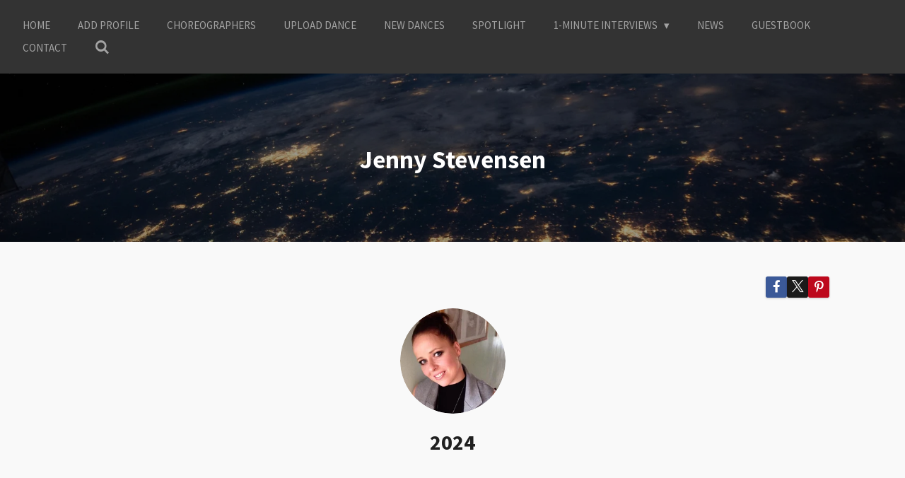

--- FILE ---
content_type: text/html; charset=utf-8
request_url: https://www.youtube-nocookie.com/embed/o4a7_je7-9c?&controls=1&rel=0&modestbranding=1
body_size: 47740
content:
<!DOCTYPE html><html lang="en" dir="ltr" data-cast-api-enabled="true"><head><meta name="viewport" content="width=device-width, initial-scale=1"><script nonce="eidSQE0sZL04a9Is2cfdFQ">if ('undefined' == typeof Symbol || 'undefined' == typeof Symbol.iterator) {delete Array.prototype.entries;}</script><style name="www-roboto" nonce="nxBSfiqVTrpaREbvjFz3nw">@font-face{font-family:'Roboto';font-style:normal;font-weight:400;font-stretch:100%;src:url(//fonts.gstatic.com/s/roboto/v48/KFO7CnqEu92Fr1ME7kSn66aGLdTylUAMa3GUBHMdazTgWw.woff2)format('woff2');unicode-range:U+0460-052F,U+1C80-1C8A,U+20B4,U+2DE0-2DFF,U+A640-A69F,U+FE2E-FE2F;}@font-face{font-family:'Roboto';font-style:normal;font-weight:400;font-stretch:100%;src:url(//fonts.gstatic.com/s/roboto/v48/KFO7CnqEu92Fr1ME7kSn66aGLdTylUAMa3iUBHMdazTgWw.woff2)format('woff2');unicode-range:U+0301,U+0400-045F,U+0490-0491,U+04B0-04B1,U+2116;}@font-face{font-family:'Roboto';font-style:normal;font-weight:400;font-stretch:100%;src:url(//fonts.gstatic.com/s/roboto/v48/KFO7CnqEu92Fr1ME7kSn66aGLdTylUAMa3CUBHMdazTgWw.woff2)format('woff2');unicode-range:U+1F00-1FFF;}@font-face{font-family:'Roboto';font-style:normal;font-weight:400;font-stretch:100%;src:url(//fonts.gstatic.com/s/roboto/v48/KFO7CnqEu92Fr1ME7kSn66aGLdTylUAMa3-UBHMdazTgWw.woff2)format('woff2');unicode-range:U+0370-0377,U+037A-037F,U+0384-038A,U+038C,U+038E-03A1,U+03A3-03FF;}@font-face{font-family:'Roboto';font-style:normal;font-weight:400;font-stretch:100%;src:url(//fonts.gstatic.com/s/roboto/v48/KFO7CnqEu92Fr1ME7kSn66aGLdTylUAMawCUBHMdazTgWw.woff2)format('woff2');unicode-range:U+0302-0303,U+0305,U+0307-0308,U+0310,U+0312,U+0315,U+031A,U+0326-0327,U+032C,U+032F-0330,U+0332-0333,U+0338,U+033A,U+0346,U+034D,U+0391-03A1,U+03A3-03A9,U+03B1-03C9,U+03D1,U+03D5-03D6,U+03F0-03F1,U+03F4-03F5,U+2016-2017,U+2034-2038,U+203C,U+2040,U+2043,U+2047,U+2050,U+2057,U+205F,U+2070-2071,U+2074-208E,U+2090-209C,U+20D0-20DC,U+20E1,U+20E5-20EF,U+2100-2112,U+2114-2115,U+2117-2121,U+2123-214F,U+2190,U+2192,U+2194-21AE,U+21B0-21E5,U+21F1-21F2,U+21F4-2211,U+2213-2214,U+2216-22FF,U+2308-230B,U+2310,U+2319,U+231C-2321,U+2336-237A,U+237C,U+2395,U+239B-23B7,U+23D0,U+23DC-23E1,U+2474-2475,U+25AF,U+25B3,U+25B7,U+25BD,U+25C1,U+25CA,U+25CC,U+25FB,U+266D-266F,U+27C0-27FF,U+2900-2AFF,U+2B0E-2B11,U+2B30-2B4C,U+2BFE,U+3030,U+FF5B,U+FF5D,U+1D400-1D7FF,U+1EE00-1EEFF;}@font-face{font-family:'Roboto';font-style:normal;font-weight:400;font-stretch:100%;src:url(//fonts.gstatic.com/s/roboto/v48/KFO7CnqEu92Fr1ME7kSn66aGLdTylUAMaxKUBHMdazTgWw.woff2)format('woff2');unicode-range:U+0001-000C,U+000E-001F,U+007F-009F,U+20DD-20E0,U+20E2-20E4,U+2150-218F,U+2190,U+2192,U+2194-2199,U+21AF,U+21E6-21F0,U+21F3,U+2218-2219,U+2299,U+22C4-22C6,U+2300-243F,U+2440-244A,U+2460-24FF,U+25A0-27BF,U+2800-28FF,U+2921-2922,U+2981,U+29BF,U+29EB,U+2B00-2BFF,U+4DC0-4DFF,U+FFF9-FFFB,U+10140-1018E,U+10190-1019C,U+101A0,U+101D0-101FD,U+102E0-102FB,U+10E60-10E7E,U+1D2C0-1D2D3,U+1D2E0-1D37F,U+1F000-1F0FF,U+1F100-1F1AD,U+1F1E6-1F1FF,U+1F30D-1F30F,U+1F315,U+1F31C,U+1F31E,U+1F320-1F32C,U+1F336,U+1F378,U+1F37D,U+1F382,U+1F393-1F39F,U+1F3A7-1F3A8,U+1F3AC-1F3AF,U+1F3C2,U+1F3C4-1F3C6,U+1F3CA-1F3CE,U+1F3D4-1F3E0,U+1F3ED,U+1F3F1-1F3F3,U+1F3F5-1F3F7,U+1F408,U+1F415,U+1F41F,U+1F426,U+1F43F,U+1F441-1F442,U+1F444,U+1F446-1F449,U+1F44C-1F44E,U+1F453,U+1F46A,U+1F47D,U+1F4A3,U+1F4B0,U+1F4B3,U+1F4B9,U+1F4BB,U+1F4BF,U+1F4C8-1F4CB,U+1F4D6,U+1F4DA,U+1F4DF,U+1F4E3-1F4E6,U+1F4EA-1F4ED,U+1F4F7,U+1F4F9-1F4FB,U+1F4FD-1F4FE,U+1F503,U+1F507-1F50B,U+1F50D,U+1F512-1F513,U+1F53E-1F54A,U+1F54F-1F5FA,U+1F610,U+1F650-1F67F,U+1F687,U+1F68D,U+1F691,U+1F694,U+1F698,U+1F6AD,U+1F6B2,U+1F6B9-1F6BA,U+1F6BC,U+1F6C6-1F6CF,U+1F6D3-1F6D7,U+1F6E0-1F6EA,U+1F6F0-1F6F3,U+1F6F7-1F6FC,U+1F700-1F7FF,U+1F800-1F80B,U+1F810-1F847,U+1F850-1F859,U+1F860-1F887,U+1F890-1F8AD,U+1F8B0-1F8BB,U+1F8C0-1F8C1,U+1F900-1F90B,U+1F93B,U+1F946,U+1F984,U+1F996,U+1F9E9,U+1FA00-1FA6F,U+1FA70-1FA7C,U+1FA80-1FA89,U+1FA8F-1FAC6,U+1FACE-1FADC,U+1FADF-1FAE9,U+1FAF0-1FAF8,U+1FB00-1FBFF;}@font-face{font-family:'Roboto';font-style:normal;font-weight:400;font-stretch:100%;src:url(//fonts.gstatic.com/s/roboto/v48/KFO7CnqEu92Fr1ME7kSn66aGLdTylUAMa3OUBHMdazTgWw.woff2)format('woff2');unicode-range:U+0102-0103,U+0110-0111,U+0128-0129,U+0168-0169,U+01A0-01A1,U+01AF-01B0,U+0300-0301,U+0303-0304,U+0308-0309,U+0323,U+0329,U+1EA0-1EF9,U+20AB;}@font-face{font-family:'Roboto';font-style:normal;font-weight:400;font-stretch:100%;src:url(//fonts.gstatic.com/s/roboto/v48/KFO7CnqEu92Fr1ME7kSn66aGLdTylUAMa3KUBHMdazTgWw.woff2)format('woff2');unicode-range:U+0100-02BA,U+02BD-02C5,U+02C7-02CC,U+02CE-02D7,U+02DD-02FF,U+0304,U+0308,U+0329,U+1D00-1DBF,U+1E00-1E9F,U+1EF2-1EFF,U+2020,U+20A0-20AB,U+20AD-20C0,U+2113,U+2C60-2C7F,U+A720-A7FF;}@font-face{font-family:'Roboto';font-style:normal;font-weight:400;font-stretch:100%;src:url(//fonts.gstatic.com/s/roboto/v48/KFO7CnqEu92Fr1ME7kSn66aGLdTylUAMa3yUBHMdazQ.woff2)format('woff2');unicode-range:U+0000-00FF,U+0131,U+0152-0153,U+02BB-02BC,U+02C6,U+02DA,U+02DC,U+0304,U+0308,U+0329,U+2000-206F,U+20AC,U+2122,U+2191,U+2193,U+2212,U+2215,U+FEFF,U+FFFD;}@font-face{font-family:'Roboto';font-style:normal;font-weight:500;font-stretch:100%;src:url(//fonts.gstatic.com/s/roboto/v48/KFO7CnqEu92Fr1ME7kSn66aGLdTylUAMa3GUBHMdazTgWw.woff2)format('woff2');unicode-range:U+0460-052F,U+1C80-1C8A,U+20B4,U+2DE0-2DFF,U+A640-A69F,U+FE2E-FE2F;}@font-face{font-family:'Roboto';font-style:normal;font-weight:500;font-stretch:100%;src:url(//fonts.gstatic.com/s/roboto/v48/KFO7CnqEu92Fr1ME7kSn66aGLdTylUAMa3iUBHMdazTgWw.woff2)format('woff2');unicode-range:U+0301,U+0400-045F,U+0490-0491,U+04B0-04B1,U+2116;}@font-face{font-family:'Roboto';font-style:normal;font-weight:500;font-stretch:100%;src:url(//fonts.gstatic.com/s/roboto/v48/KFO7CnqEu92Fr1ME7kSn66aGLdTylUAMa3CUBHMdazTgWw.woff2)format('woff2');unicode-range:U+1F00-1FFF;}@font-face{font-family:'Roboto';font-style:normal;font-weight:500;font-stretch:100%;src:url(//fonts.gstatic.com/s/roboto/v48/KFO7CnqEu92Fr1ME7kSn66aGLdTylUAMa3-UBHMdazTgWw.woff2)format('woff2');unicode-range:U+0370-0377,U+037A-037F,U+0384-038A,U+038C,U+038E-03A1,U+03A3-03FF;}@font-face{font-family:'Roboto';font-style:normal;font-weight:500;font-stretch:100%;src:url(//fonts.gstatic.com/s/roboto/v48/KFO7CnqEu92Fr1ME7kSn66aGLdTylUAMawCUBHMdazTgWw.woff2)format('woff2');unicode-range:U+0302-0303,U+0305,U+0307-0308,U+0310,U+0312,U+0315,U+031A,U+0326-0327,U+032C,U+032F-0330,U+0332-0333,U+0338,U+033A,U+0346,U+034D,U+0391-03A1,U+03A3-03A9,U+03B1-03C9,U+03D1,U+03D5-03D6,U+03F0-03F1,U+03F4-03F5,U+2016-2017,U+2034-2038,U+203C,U+2040,U+2043,U+2047,U+2050,U+2057,U+205F,U+2070-2071,U+2074-208E,U+2090-209C,U+20D0-20DC,U+20E1,U+20E5-20EF,U+2100-2112,U+2114-2115,U+2117-2121,U+2123-214F,U+2190,U+2192,U+2194-21AE,U+21B0-21E5,U+21F1-21F2,U+21F4-2211,U+2213-2214,U+2216-22FF,U+2308-230B,U+2310,U+2319,U+231C-2321,U+2336-237A,U+237C,U+2395,U+239B-23B7,U+23D0,U+23DC-23E1,U+2474-2475,U+25AF,U+25B3,U+25B7,U+25BD,U+25C1,U+25CA,U+25CC,U+25FB,U+266D-266F,U+27C0-27FF,U+2900-2AFF,U+2B0E-2B11,U+2B30-2B4C,U+2BFE,U+3030,U+FF5B,U+FF5D,U+1D400-1D7FF,U+1EE00-1EEFF;}@font-face{font-family:'Roboto';font-style:normal;font-weight:500;font-stretch:100%;src:url(//fonts.gstatic.com/s/roboto/v48/KFO7CnqEu92Fr1ME7kSn66aGLdTylUAMaxKUBHMdazTgWw.woff2)format('woff2');unicode-range:U+0001-000C,U+000E-001F,U+007F-009F,U+20DD-20E0,U+20E2-20E4,U+2150-218F,U+2190,U+2192,U+2194-2199,U+21AF,U+21E6-21F0,U+21F3,U+2218-2219,U+2299,U+22C4-22C6,U+2300-243F,U+2440-244A,U+2460-24FF,U+25A0-27BF,U+2800-28FF,U+2921-2922,U+2981,U+29BF,U+29EB,U+2B00-2BFF,U+4DC0-4DFF,U+FFF9-FFFB,U+10140-1018E,U+10190-1019C,U+101A0,U+101D0-101FD,U+102E0-102FB,U+10E60-10E7E,U+1D2C0-1D2D3,U+1D2E0-1D37F,U+1F000-1F0FF,U+1F100-1F1AD,U+1F1E6-1F1FF,U+1F30D-1F30F,U+1F315,U+1F31C,U+1F31E,U+1F320-1F32C,U+1F336,U+1F378,U+1F37D,U+1F382,U+1F393-1F39F,U+1F3A7-1F3A8,U+1F3AC-1F3AF,U+1F3C2,U+1F3C4-1F3C6,U+1F3CA-1F3CE,U+1F3D4-1F3E0,U+1F3ED,U+1F3F1-1F3F3,U+1F3F5-1F3F7,U+1F408,U+1F415,U+1F41F,U+1F426,U+1F43F,U+1F441-1F442,U+1F444,U+1F446-1F449,U+1F44C-1F44E,U+1F453,U+1F46A,U+1F47D,U+1F4A3,U+1F4B0,U+1F4B3,U+1F4B9,U+1F4BB,U+1F4BF,U+1F4C8-1F4CB,U+1F4D6,U+1F4DA,U+1F4DF,U+1F4E3-1F4E6,U+1F4EA-1F4ED,U+1F4F7,U+1F4F9-1F4FB,U+1F4FD-1F4FE,U+1F503,U+1F507-1F50B,U+1F50D,U+1F512-1F513,U+1F53E-1F54A,U+1F54F-1F5FA,U+1F610,U+1F650-1F67F,U+1F687,U+1F68D,U+1F691,U+1F694,U+1F698,U+1F6AD,U+1F6B2,U+1F6B9-1F6BA,U+1F6BC,U+1F6C6-1F6CF,U+1F6D3-1F6D7,U+1F6E0-1F6EA,U+1F6F0-1F6F3,U+1F6F7-1F6FC,U+1F700-1F7FF,U+1F800-1F80B,U+1F810-1F847,U+1F850-1F859,U+1F860-1F887,U+1F890-1F8AD,U+1F8B0-1F8BB,U+1F8C0-1F8C1,U+1F900-1F90B,U+1F93B,U+1F946,U+1F984,U+1F996,U+1F9E9,U+1FA00-1FA6F,U+1FA70-1FA7C,U+1FA80-1FA89,U+1FA8F-1FAC6,U+1FACE-1FADC,U+1FADF-1FAE9,U+1FAF0-1FAF8,U+1FB00-1FBFF;}@font-face{font-family:'Roboto';font-style:normal;font-weight:500;font-stretch:100%;src:url(//fonts.gstatic.com/s/roboto/v48/KFO7CnqEu92Fr1ME7kSn66aGLdTylUAMa3OUBHMdazTgWw.woff2)format('woff2');unicode-range:U+0102-0103,U+0110-0111,U+0128-0129,U+0168-0169,U+01A0-01A1,U+01AF-01B0,U+0300-0301,U+0303-0304,U+0308-0309,U+0323,U+0329,U+1EA0-1EF9,U+20AB;}@font-face{font-family:'Roboto';font-style:normal;font-weight:500;font-stretch:100%;src:url(//fonts.gstatic.com/s/roboto/v48/KFO7CnqEu92Fr1ME7kSn66aGLdTylUAMa3KUBHMdazTgWw.woff2)format('woff2');unicode-range:U+0100-02BA,U+02BD-02C5,U+02C7-02CC,U+02CE-02D7,U+02DD-02FF,U+0304,U+0308,U+0329,U+1D00-1DBF,U+1E00-1E9F,U+1EF2-1EFF,U+2020,U+20A0-20AB,U+20AD-20C0,U+2113,U+2C60-2C7F,U+A720-A7FF;}@font-face{font-family:'Roboto';font-style:normal;font-weight:500;font-stretch:100%;src:url(//fonts.gstatic.com/s/roboto/v48/KFO7CnqEu92Fr1ME7kSn66aGLdTylUAMa3yUBHMdazQ.woff2)format('woff2');unicode-range:U+0000-00FF,U+0131,U+0152-0153,U+02BB-02BC,U+02C6,U+02DA,U+02DC,U+0304,U+0308,U+0329,U+2000-206F,U+20AC,U+2122,U+2191,U+2193,U+2212,U+2215,U+FEFF,U+FFFD;}</style><script name="www-roboto" nonce="eidSQE0sZL04a9Is2cfdFQ">if (document.fonts && document.fonts.load) {document.fonts.load("400 10pt Roboto", "E"); document.fonts.load("500 10pt Roboto", "E");}</script><link rel="stylesheet" href="/s/player/c9168c90/www-player.css" name="www-player" nonce="nxBSfiqVTrpaREbvjFz3nw"><style nonce="nxBSfiqVTrpaREbvjFz3nw">html {overflow: hidden;}body {font: 12px Roboto, Arial, sans-serif; background-color: #000; color: #fff; height: 100%; width: 100%; overflow: hidden; position: absolute; margin: 0; padding: 0;}#player {width: 100%; height: 100%;}h1 {text-align: center; color: #fff;}h3 {margin-top: 6px; margin-bottom: 3px;}.player-unavailable {position: absolute; top: 0; left: 0; right: 0; bottom: 0; padding: 25px; font-size: 13px; background: url(/img/meh7.png) 50% 65% no-repeat;}.player-unavailable .message {text-align: left; margin: 0 -5px 15px; padding: 0 5px 14px; border-bottom: 1px solid #888; font-size: 19px; font-weight: normal;}.player-unavailable a {color: #167ac6; text-decoration: none;}</style><script nonce="eidSQE0sZL04a9Is2cfdFQ">var ytcsi={gt:function(n){n=(n||"")+"data_";return ytcsi[n]||(ytcsi[n]={tick:{},info:{},gel:{preLoggedGelInfos:[]}})},now:window.performance&&window.performance.timing&&window.performance.now&&window.performance.timing.navigationStart?function(){return window.performance.timing.navigationStart+window.performance.now()}:function(){return(new Date).getTime()},tick:function(l,t,n){var ticks=ytcsi.gt(n).tick;var v=t||ytcsi.now();if(ticks[l]){ticks["_"+l]=ticks["_"+l]||[ticks[l]];ticks["_"+l].push(v)}ticks[l]=
v},info:function(k,v,n){ytcsi.gt(n).info[k]=v},infoGel:function(p,n){ytcsi.gt(n).gel.preLoggedGelInfos.push(p)},setStart:function(t,n){ytcsi.tick("_start",t,n)}};
(function(w,d){function isGecko(){if(!w.navigator)return false;try{if(w.navigator.userAgentData&&w.navigator.userAgentData.brands&&w.navigator.userAgentData.brands.length){var brands=w.navigator.userAgentData.brands;var i=0;for(;i<brands.length;i++)if(brands[i]&&brands[i].brand==="Firefox")return true;return false}}catch(e){setTimeout(function(){throw e;})}if(!w.navigator.userAgent)return false;var ua=w.navigator.userAgent;return ua.indexOf("Gecko")>0&&ua.toLowerCase().indexOf("webkit")<0&&ua.indexOf("Edge")<
0&&ua.indexOf("Trident")<0&&ua.indexOf("MSIE")<0}ytcsi.setStart(w.performance?w.performance.timing.responseStart:null);var isPrerender=(d.visibilityState||d.webkitVisibilityState)=="prerender";var vName=!d.visibilityState&&d.webkitVisibilityState?"webkitvisibilitychange":"visibilitychange";if(isPrerender){var startTick=function(){ytcsi.setStart();d.removeEventListener(vName,startTick)};d.addEventListener(vName,startTick,false)}if(d.addEventListener)d.addEventListener(vName,function(){ytcsi.tick("vc")},
false);if(isGecko()){var isHidden=(d.visibilityState||d.webkitVisibilityState)=="hidden";if(isHidden)ytcsi.tick("vc")}var slt=function(el,t){setTimeout(function(){var n=ytcsi.now();el.loadTime=n;if(el.slt)el.slt()},t)};w.__ytRIL=function(el){if(!el.getAttribute("data-thumb"))if(w.requestAnimationFrame)w.requestAnimationFrame(function(){slt(el,0)});else slt(el,16)}})(window,document);
</script><script nonce="eidSQE0sZL04a9Is2cfdFQ">var ytcfg={d:function(){return window.yt&&yt.config_||ytcfg.data_||(ytcfg.data_={})},get:function(k,o){return k in ytcfg.d()?ytcfg.d()[k]:o},set:function(){var a=arguments;if(a.length>1)ytcfg.d()[a[0]]=a[1];else{var k;for(k in a[0])ytcfg.d()[k]=a[0][k]}}};
ytcfg.set({"CLIENT_CANARY_STATE":"none","DEVICE":"cbr\u003dChrome\u0026cbrand\u003dapple\u0026cbrver\u003d131.0.0.0\u0026ceng\u003dWebKit\u0026cengver\u003d537.36\u0026cos\u003dMacintosh\u0026cosver\u003d10_15_7\u0026cplatform\u003dDESKTOP","EVENT_ID":"1Px1aZCxA5_z2_gP-a3_gAs","EXPERIMENT_FLAGS":{"ab_det_apm":true,"ab_det_el_h":true,"ab_det_em_inj":true,"ab_l_sig_st":true,"ab_l_sig_st_e":true,"action_companion_center_align_description":true,"allow_skip_networkless":true,"always_send_and_write":true,"att_web_record_metrics":true,"attmusi":true,"c3_enable_button_impression_logging":true,"c3_watch_page_component":true,"cancel_pending_navs":true,"clean_up_manual_attribution_header":true,"config_age_report_killswitch":true,"cow_optimize_idom_compat":true,"csi_on_gel":true,"delhi_mweb_colorful_sd":true,"delhi_mweb_colorful_sd_v2":true,"deprecate_pair_servlet_enabled":true,"desktop_sparkles_light_cta_button":true,"disable_cached_masthead_data":true,"disable_child_node_auto_formatted_strings":true,"disable_log_to_visitor_layer":true,"disable_pacf_logging_for_memory_limited_tv":true,"embeds_enable_eid_enforcement_for_youtube":true,"embeds_enable_info_panel_dismissal":true,"embeds_enable_pfp_always_unbranded":true,"embeds_muted_autoplay_sound_fix":true,"embeds_serve_es6_client":true,"embeds_web_nwl_disable_nocookie":true,"embeds_web_updated_shorts_definition_fix":true,"enable_active_view_display_ad_renderer_web_home":true,"enable_ad_disclosure_banner_a11y_fix":true,"enable_client_sli_logging":true,"enable_client_streamz_web":true,"enable_client_ve_spec":true,"enable_cloud_save_error_popup_after_retry":true,"enable_dai_sdf_h5_preroll":true,"enable_datasync_id_header_in_web_vss_pings":true,"enable_default_mono_cta_migration_web_client":true,"enable_docked_chat_messages":true,"enable_drop_shadow_experiment":true,"enable_entity_store_from_dependency_injection":true,"enable_inline_muted_playback_on_web_search":true,"enable_inline_muted_playback_on_web_search_for_vdc":true,"enable_inline_muted_playback_on_web_search_for_vdcb":true,"enable_is_extended_monitoring":true,"enable_is_mini_app_page_active_bugfix":true,"enable_logging_first_user_action_after_game_ready":true,"enable_ltc_param_fetch_from_innertube":true,"enable_masthead_mweb_padding_fix":true,"enable_menu_renderer_button_in_mweb_hclr":true,"enable_mini_app_command_handler_mweb_fix":true,"enable_mini_guide_downloads_item":true,"enable_mixed_direction_formatted_strings":true,"enable_mweb_new_caption_language_picker":true,"enable_names_handles_account_switcher":true,"enable_network_request_logging_on_game_events":true,"enable_new_paid_product_placement":true,"enable_open_in_new_tab_icon_for_short_dr_for_desktop_search":true,"enable_open_yt_content":true,"enable_origin_query_parameter_bugfix":true,"enable_pause_ads_on_ytv_html5":true,"enable_payments_purchase_manager":true,"enable_pdp_icon_prefetch":true,"enable_pl_r_si_fa":true,"enable_place_pivot_url":true,"enable_pv_screen_modern_text":true,"enable_removing_navbar_title_on_hashtag_page_mweb":true,"enable_rta_manager":true,"enable_sdf_companion_h5":true,"enable_sdf_dai_h5_midroll":true,"enable_sdf_h5_endemic_mid_post_roll":true,"enable_sdf_on_h5_unplugged_vod_midroll":true,"enable_sdf_shorts_player_bytes_h5":true,"enable_sending_unwrapped_game_audio_as_serialized_metadata":true,"enable_sfv_effect_pivot_url":true,"enable_shorts_new_carousel":true,"enable_skip_ad_guidance_prompt":true,"enable_skippable_ads_for_unplugged_ad_pod":true,"enable_smearing_expansion_dai":true,"enable_time_out_messages":true,"enable_timeline_view_modern_transcript_fe":true,"enable_video_display_compact_button_group_for_desktop_search":true,"enable_web_delhi_icons":true,"enable_web_home_top_landscape_image_layout_level_click":true,"enable_web_tiered_gel":true,"enable_window_constrained_buy_flow_dialog":true,"enable_wiz_queue_effect_and_on_init_initial_runs":true,"enable_ypc_spinners":true,"enable_yt_ata_iframe_authuser":true,"export_networkless_options":true,"export_player_version_to_ytconfig":true,"fill_single_video_with_notify_to_lasr":true,"fix_ad_miniplayer_controls_rendering":true,"fix_ads_tracking_for_swf_config_deprecation_mweb":true,"h5_companion_enable_adcpn_macro_substitution_for_click_pings":true,"h5_inplayer_enable_adcpn_macro_substitution_for_click_pings":true,"h5_reset_cache_and_filter_before_update_masthead":true,"hide_channel_creation_title_for_mweb":true,"high_ccv_client_side_caching_h5":true,"html5_log_trigger_events_with_debug_data":true,"html5_ssdai_enable_media_end_cue_range":true,"il_attach_cache_limit":true,"il_use_view_model_logging_context":true,"is_browser_support_for_webcam_streaming":true,"json_condensed_response":true,"kev_adb_pg":true,"kevlar_gel_error_routing":true,"kevlar_watch_cinematics":true,"live_chat_enable_controller_extraction":true,"live_chat_enable_rta_manager":true,"log_click_with_layer_from_element_in_command_handler":true,"mdx_enable_privacy_disclosure_ui":true,"mdx_load_cast_api_bootstrap_script":true,"medium_progress_bar_modification":true,"migrate_remaining_web_ad_badges_to_innertube":true,"mobile_account_menu_refresh":true,"mweb_account_linking_noapp":true,"mweb_after_render_to_scheduler":true,"mweb_allow_modern_search_suggest_behavior":true,"mweb_animated_actions":true,"mweb_app_upsell_button_direct_to_app":true,"mweb_c3_enable_adaptive_signals":true,"mweb_c3_library_page_enable_recent_shelf":true,"mweb_c3_remove_web_navigation_endpoint_data":true,"mweb_c3_use_canonical_from_player_response":true,"mweb_cinematic_watch":true,"mweb_command_handler":true,"mweb_delay_watch_initial_data":true,"mweb_disable_searchbar_scroll":true,"mweb_enable_fine_scrubbing_for_recs":true,"mweb_enable_keto_batch_player_fullscreen":true,"mweb_enable_keto_batch_player_progress_bar":true,"mweb_enable_keto_batch_player_tooltips":true,"mweb_enable_lockup_view_model_for_ucp":true,"mweb_enable_mix_panel_title_metadata":true,"mweb_enable_more_drawer":true,"mweb_enable_optional_fullscreen_landscape_locking":true,"mweb_enable_overlay_touch_manager":true,"mweb_enable_premium_carve_out_fix":true,"mweb_enable_refresh_detection":true,"mweb_enable_search_imp":true,"mweb_enable_shorts_pivot_button":true,"mweb_enable_shorts_video_preload":true,"mweb_enable_skippables_on_jio_phone":true,"mweb_enable_two_line_title_on_shorts":true,"mweb_enable_varispeed_controller":true,"mweb_enable_watch_feed_infinite_scroll":true,"mweb_enable_wrapped_unplugged_pause_membership_dialog_renderer":true,"mweb_fix_monitor_visibility_after_render":true,"mweb_force_ios_fallback_to_native_control":true,"mweb_fp_auto_fullscreen":true,"mweb_fullscreen_controls":true,"mweb_fullscreen_controls_action_buttons":true,"mweb_fullscreen_watch_system":true,"mweb_home_reactive_shorts":true,"mweb_innertube_search_command":true,"mweb_lang_in_html":true,"mweb_like_button_synced_with_entities":true,"mweb_logo_use_home_page_ve":true,"mweb_native_control_in_faux_fullscreen_shared":true,"mweb_player_control_on_hover":true,"mweb_player_delhi_dtts":true,"mweb_player_settings_use_bottom_sheet":true,"mweb_player_show_previous_next_buttons_in_playlist":true,"mweb_player_skip_no_op_state_changes":true,"mweb_player_user_select_none":true,"mweb_playlist_engagement_panel":true,"mweb_progress_bar_seek_on_mouse_click":true,"mweb_pull_2_full":true,"mweb_pull_2_full_enable_touch_handlers":true,"mweb_schedule_warm_watch_response":true,"mweb_searchbox_legacy_navigation":true,"mweb_see_fewer_shorts":true,"mweb_shorts_comments_panel_id_change":true,"mweb_shorts_early_continuation":true,"mweb_show_ios_smart_banner":true,"mweb_show_sign_in_button_from_header":true,"mweb_use_server_url_on_startup":true,"mweb_watch_captions_enable_auto_translate":true,"mweb_watch_captions_set_default_size":true,"mweb_watch_stop_scheduler_on_player_response":true,"mweb_watchfeed_big_thumbnails":true,"mweb_yt_searchbox":true,"networkless_logging":true,"no_client_ve_attach_unless_shown":true,"pageid_as_header_web":true,"playback_settings_use_switch_menu":true,"player_controls_autonav_fix":true,"player_controls_skip_double_signal_update":true,"polymer_bad_build_labels":true,"polymer_verifiy_app_state":true,"qoe_send_and_write":true,"remove_chevron_from_ad_disclosure_banner_h5":true,"remove_masthead_channel_banner_on_refresh":true,"remove_slot_id_exited_trigger_for_dai_in_player_slot_expire":true,"replace_client_url_parsing_with_server_signal":true,"service_worker_enabled":true,"service_worker_push_enabled":true,"service_worker_push_home_page_prompt":true,"service_worker_push_watch_page_prompt":true,"shell_load_gcf":true,"shorten_initial_gel_batch_timeout":true,"should_use_yt_voice_endpoint_in_kaios":true,"smarter_ve_dedupping":true,"speedmaster_no_seek":true,"stop_handling_click_for_non_rendering_overlay_layout":true,"suppress_error_204_logging":true,"synced_panel_scrolling_controller":true,"use_event_time_ms_header":true,"use_fifo_for_networkless":true,"use_request_time_ms_header":true,"use_session_based_sampling":true,"use_thumbnail_overlay_time_status_renderer_for_live_badge":true,"vss_final_ping_send_and_write":true,"vss_playback_use_send_and_write":true,"web_adaptive_repeat_ase":true,"web_always_load_chat_support":true,"web_animated_like":true,"web_api_url":true,"web_attributed_string_deep_equal_bugfix":true,"web_autonav_allow_off_by_default":true,"web_button_vm_refactor_disabled":true,"web_c3_log_app_init_finish":true,"web_component_wrapper_track_owner":true,"web_csi_action_sampling_enabled":true,"web_dedupe_ve_grafting":true,"web_disable_backdrop_filter":true,"web_enable_ab_rsp_cl":true,"web_enable_course_icon_update":true,"web_enable_error_204":true,"web_fix_segmented_like_dislike_undefined":true,"web_gcf_hashes_innertube":true,"web_gel_timeout_cap":true,"web_metadata_carousel_elref_bugfix":true,"web_parent_target_for_sheets":true,"web_persist_server_autonav_state_on_client":true,"web_playback_associated_log_ctt":true,"web_playback_associated_ve":true,"web_prefetch_preload_video":true,"web_progress_bar_draggable":true,"web_resizable_advertiser_banner_on_masthead_safari_fix":true,"web_shorts_just_watched_on_channel_and_pivot_study":true,"web_shorts_just_watched_overlay":true,"web_update_panel_visibility_logging_fix":true,"web_video_attribute_view_model_a11y_fix":true,"web_watch_controls_state_signals":true,"web_wiz_attributed_string":true,"webfe_mweb_watch_microdata":true,"webfe_watch_shorts_canonical_url_fix":true,"webpo_exit_on_net_err":true,"wiz_diff_overwritable":true,"woffle_used_state_report":true,"wpo_gel_strz":true,"H5_async_logging_delay_ms":30000.0,"attention_logging_scroll_throttle":500.0,"autoplay_pause_by_lact_sampling_fraction":0.0,"cinematic_watch_effect_opacity":0.4,"log_window_onerror_fraction":0.1,"speedmaster_playback_rate":2.0,"tv_pacf_logging_sample_rate":0.01,"web_attention_logging_scroll_throttle":500.0,"web_load_prediction_threshold":0.1,"web_navigation_prediction_threshold":0.1,"web_pbj_log_warning_rate":0.0,"web_system_health_fraction":0.01,"ytidb_transaction_ended_event_rate_limit":0.02,"active_time_update_interval_ms":10000,"att_init_delay":500,"autoplay_pause_by_lact_sec":0,"botguard_async_snapshot_timeout_ms":3000,"check_navigator_accuracy_timeout_ms":0,"cinematic_watch_css_filter_blur_strength":40,"cinematic_watch_fade_out_duration":500,"close_webview_delay_ms":100,"cloud_save_game_data_rate_limit_ms":3000,"compression_disable_point":10,"custom_active_view_tos_timeout_ms":3600000,"embeds_widget_poll_interval_ms":0,"gel_min_batch_size":3,"gel_queue_timeout_max_ms":60000,"get_async_timeout_ms":60000,"hide_cta_for_home_web_video_ads_animate_in_time":2,"html5_byterate_soft_cap":0,"initial_gel_batch_timeout":2000,"max_body_size_to_compress":500000,"max_prefetch_window_sec_for_livestream_optimization":10,"min_prefetch_offset_sec_for_livestream_optimization":20,"mini_app_container_iframe_src_update_delay_ms":0,"multiple_preview_news_duration_time":11000,"mweb_c3_toast_duration_ms":5000,"mweb_deep_link_fallback_timeout_ms":10000,"mweb_delay_response_received_actions":100,"mweb_fp_dpad_rate_limit_ms":0,"mweb_fp_dpad_watch_title_clamp_lines":0,"mweb_history_manager_cache_size":100,"mweb_ios_fullscreen_playback_transition_delay_ms":500,"mweb_ios_fullscreen_system_pause_epilson_ms":0,"mweb_override_response_store_expiration_ms":0,"mweb_shorts_early_continuation_trigger_threshold":4,"mweb_w2w_max_age_seconds":0,"mweb_watch_captions_default_size":2,"neon_dark_launch_gradient_count":0,"network_polling_interval":30000,"play_click_interval_ms":30000,"play_ping_interval_ms":10000,"prefetch_comments_ms_after_video":0,"send_config_hash_timer":0,"service_worker_push_logged_out_prompt_watches":-1,"service_worker_push_prompt_cap":-1,"service_worker_push_prompt_delay_microseconds":3888000000000,"slow_compressions_before_abandon_count":4,"speedmaster_cancellation_movement_dp":10,"speedmaster_touch_activation_ms":500,"web_attention_logging_throttle":500,"web_foreground_heartbeat_interval_ms":28000,"web_gel_debounce_ms":10000,"web_logging_max_batch":100,"web_max_tracing_events":50,"web_tracing_session_replay":0,"wil_icon_max_concurrent_fetches":9999,"ytidb_remake_db_retries":3,"ytidb_reopen_db_retries":3,"WebClientReleaseProcessCritical__youtube_embeds_client_version_override":"","WebClientReleaseProcessCritical__youtube_embeds_web_client_version_override":"","WebClientReleaseProcessCritical__youtube_mweb_client_version_override":"","debug_forced_internalcountrycode":"","embeds_web_synth_ch_headers_banned_urls_regex":"","enable_web_media_service":"DISABLED","il_payload_scraping":"","live_chat_unicode_emoji_json_url":"https://www.gstatic.com/youtube/img/emojis/emojis-svg-9.json","mweb_deep_link_feature_tag_suffix":"11268432","mweb_enable_shorts_innertube_player_prefetch_trigger":"NONE","mweb_fp_dpad":"home,search,browse,channel,create_channel,experiments,settings,trending,oops,404,paid_memberships,sponsorship,premium,shorts","mweb_fp_dpad_linear_navigation":"","mweb_fp_dpad_linear_navigation_visitor":"","mweb_fp_dpad_visitor":"","mweb_preload_video_by_player_vars":"","place_pivot_triggering_container_alternate":"","place_pivot_triggering_counterfactual_container_alternate":"","service_worker_push_force_notification_prompt_tag":"1","service_worker_scope":"/","suggest_exp_str":"","web_client_version_override":"","kevlar_command_handler_command_banlist":[],"mini_app_ids_without_game_ready":["UgkxHHtsak1SC8mRGHMZewc4HzeAY3yhPPmJ","Ugkx7OgzFqE6z_5Mtf4YsotGfQNII1DF_RBm"],"web_op_signal_type_banlist":[],"web_tracing_enabled_spans":["event","command"]},"GAPI_HINT_PARAMS":"m;/_/scs/abc-static/_/js/k\u003dgapi.gapi.en.FZb77tO2YW4.O/d\u003d1/rs\u003dAHpOoo8lqavmo6ayfVxZovyDiP6g3TOVSQ/m\u003d__features__","GAPI_HOST":"https://apis.google.com","GAPI_LOCALE":"en_US","GL":"US","HL":"en","HTML_DIR":"ltr","HTML_LANG":"en","INNERTUBE_API_KEY":"AIzaSyAO_FJ2SlqU8Q4STEHLGCilw_Y9_11qcW8","INNERTUBE_API_VERSION":"v1","INNERTUBE_CLIENT_NAME":"WEB_EMBEDDED_PLAYER","INNERTUBE_CLIENT_VERSION":"1.20260122.10.00","INNERTUBE_CONTEXT":{"client":{"hl":"en","gl":"US","remoteHost":"3.142.43.110","deviceMake":"Apple","deviceModel":"","visitorData":"[base64]%3D%3D","userAgent":"Mozilla/5.0 (Macintosh; Intel Mac OS X 10_15_7) AppleWebKit/537.36 (KHTML, like Gecko) Chrome/131.0.0.0 Safari/537.36; ClaudeBot/1.0; +claudebot@anthropic.com),gzip(gfe)","clientName":"WEB_EMBEDDED_PLAYER","clientVersion":"1.20260122.10.00","osName":"Macintosh","osVersion":"10_15_7","originalUrl":"https://www.youtube-nocookie.com/embed/o4a7_je7-9c?\u0026controls\u003d1\u0026rel\u003d0\u0026modestbranding\u003d1","platform":"DESKTOP","clientFormFactor":"UNKNOWN_FORM_FACTOR","configInfo":{"appInstallData":"[base64]"},"browserName":"Chrome","browserVersion":"131.0.0.0","acceptHeader":"text/html,application/xhtml+xml,application/xml;q\u003d0.9,image/webp,image/apng,*/*;q\u003d0.8,application/signed-exchange;v\u003db3;q\u003d0.9","deviceExperimentId":"ChxOelU1T1RJMU56a3pORFk1TlRZeE1qQTFOQT09ENT518sGGNT518sG","rolloutToken":"CLvts4qr27G-TxCu_erIyaaSAxiu_erIyaaSAw%3D%3D"},"user":{"lockedSafetyMode":false},"request":{"useSsl":true},"clickTracking":{"clickTrackingParams":"IhMIkOvqyMmmkgMVn/kWCR351h+w"},"thirdParty":{"embeddedPlayerContext":{"embeddedPlayerEncryptedContext":"[base64]","ancestorOriginsSupported":false}}},"INNERTUBE_CONTEXT_CLIENT_NAME":56,"INNERTUBE_CONTEXT_CLIENT_VERSION":"1.20260122.10.00","INNERTUBE_CONTEXT_GL":"US","INNERTUBE_CONTEXT_HL":"en","LATEST_ECATCHER_SERVICE_TRACKING_PARAMS":{"client.name":"WEB_EMBEDDED_PLAYER","client.jsfeat":"2021"},"LOGGED_IN":false,"PAGE_BUILD_LABEL":"youtube.embeds.web_20260122_10_RC00","PAGE_CL":859848483,"SERVER_NAME":"WebFE","VISITOR_DATA":"[base64]%3D%3D","WEB_PLAYER_CONTEXT_CONFIGS":{"WEB_PLAYER_CONTEXT_CONFIG_ID_EMBEDDED_PLAYER":{"rootElementId":"movie_player","jsUrl":"/s/player/c9168c90/player_ias.vflset/en_US/base.js","cssUrl":"/s/player/c9168c90/www-player.css","contextId":"WEB_PLAYER_CONTEXT_CONFIG_ID_EMBEDDED_PLAYER","eventLabel":"embedded","contentRegion":"US","hl":"en_US","hostLanguage":"en","innertubeApiKey":"AIzaSyAO_FJ2SlqU8Q4STEHLGCilw_Y9_11qcW8","innertubeApiVersion":"v1","innertubeContextClientVersion":"1.20260122.10.00","controlsType":1,"disableRelatedVideos":true,"device":{"brand":"apple","model":"","browser":"Chrome","browserVersion":"131.0.0.0","os":"Macintosh","osVersion":"10_15_7","platform":"DESKTOP","interfaceName":"WEB_EMBEDDED_PLAYER","interfaceVersion":"1.20260122.10.00"},"serializedExperimentIds":"24004644,24499534,51010235,51063643,51098299,51204329,51222973,51340662,51349914,51353393,51366423,51389629,51404808,51404810,51425034,51458177,51489568,51490331,51500051,51505436,51530495,51534669,51560386,51564351,51565116,51566373,51578633,51583567,51583821,51585555,51586118,51605258,51605395,51609829,51611457,51615067,51620867,51621065,51622844,51631301,51632249,51637029,51638271,51638932,51648336,51653718,51656217,51672162,51681662,51683502,51684302,51684306,51691028,51691589,51693510,51693995,51696107,51696619,51697032,51700777,51705183,51711227,51712601,51713237,51714463,51719110,51719411,51719628,51732102,51735451,51738919,51742480,51742830,51742878,51744562,51747795","serializedExperimentFlags":"H5_async_logging_delay_ms\u003d30000.0\u0026PlayerWeb__h5_enable_advisory_rating_restrictions\u003dtrue\u0026a11y_h5_associate_survey_question\u003dtrue\u0026ab_det_apm\u003dtrue\u0026ab_det_el_h\u003dtrue\u0026ab_det_em_inj\u003dtrue\u0026ab_l_sig_st\u003dtrue\u0026ab_l_sig_st_e\u003dtrue\u0026action_companion_center_align_description\u003dtrue\u0026ad_pod_disable_companion_persist_ads_quality\u003dtrue\u0026add_stmp_logs_for_voice_boost\u003dtrue\u0026allow_autohide_on_paused_videos\u003dtrue\u0026allow_drm_override\u003dtrue\u0026allow_live_autoplay\u003dtrue\u0026allow_poltergust_autoplay\u003dtrue\u0026allow_skip_networkless\u003dtrue\u0026allow_vp9_1080p_mq_enc\u003dtrue\u0026always_cache_redirect_endpoint\u003dtrue\u0026always_send_and_write\u003dtrue\u0026annotation_module_vast_cards_load_logging_fraction\u003d0.0\u0026assign_drm_family_by_format\u003dtrue\u0026att_web_record_metrics\u003dtrue\u0026attention_logging_scroll_throttle\u003d500.0\u0026attmusi\u003dtrue\u0026autoplay_time\u003d10000\u0026autoplay_time_for_fullscreen\u003d-1\u0026autoplay_time_for_music_content\u003d-1\u0026bg_vm_reinit_threshold\u003d7200000\u0026blocked_packages_for_sps\u003d[]\u0026botguard_async_snapshot_timeout_ms\u003d3000\u0026captions_url_add_ei\u003dtrue\u0026check_navigator_accuracy_timeout_ms\u003d0\u0026clean_up_manual_attribution_header\u003dtrue\u0026compression_disable_point\u003d10\u0026cow_optimize_idom_compat\u003dtrue\u0026csi_on_gel\u003dtrue\u0026custom_active_view_tos_timeout_ms\u003d3600000\u0026dash_manifest_version\u003d5\u0026debug_bandaid_hostname\u003d\u0026debug_bandaid_port\u003d0\u0026debug_sherlog_username\u003d\u0026delhi_fast_follow_autonav_toggle\u003dtrue\u0026delhi_modern_player_default_thumbnail_percentage\u003d0.0\u0026delhi_modern_player_faster_autohide_delay_ms\u003d2000\u0026delhi_modern_player_pause_thumbnail_percentage\u003d0.6\u0026delhi_modern_web_player_blending_mode\u003d\u0026delhi_modern_web_player_disable_frosted_glass\u003dtrue\u0026delhi_modern_web_player_horizontal_volume_controls\u003dtrue\u0026delhi_modern_web_player_lhs_volume_controls\u003dtrue\u0026delhi_modern_web_player_responsive_compact_controls_threshold\u003d0\u0026deprecate_22\u003dtrue\u0026deprecate_delay_ping\u003dtrue\u0026deprecate_pair_servlet_enabled\u003dtrue\u0026desktop_sparkles_light_cta_button\u003dtrue\u0026disable_av1_setting\u003dtrue\u0026disable_branding_context\u003dtrue\u0026disable_cached_masthead_data\u003dtrue\u0026disable_channel_id_check_for_suspended_channels\u003dtrue\u0026disable_child_node_auto_formatted_strings\u003dtrue\u0026disable_lifa_for_supex_users\u003dtrue\u0026disable_log_to_visitor_layer\u003dtrue\u0026disable_mdx_connection_in_mdx_module_for_music_web\u003dtrue\u0026disable_pacf_logging_for_memory_limited_tv\u003dtrue\u0026disable_reduced_fullscreen_autoplay_countdown_for_minors\u003dtrue\u0026disable_reel_item_watch_format_filtering\u003dtrue\u0026disable_threegpp_progressive_formats\u003dtrue\u0026disable_touch_events_on_skip_button\u003dtrue\u0026edge_encryption_fill_primary_key_version\u003dtrue\u0026embeds_enable_info_panel_dismissal\u003dtrue\u0026embeds_enable_move_set_center_crop_to_public\u003dtrue\u0026embeds_enable_per_video_embed_config\u003dtrue\u0026embeds_enable_pfp_always_unbranded\u003dtrue\u0026embeds_web_lite_mode\u003d1\u0026embeds_web_nwl_disable_nocookie\u003dtrue\u0026embeds_web_synth_ch_headers_banned_urls_regex\u003d\u0026enable_active_view_display_ad_renderer_web_home\u003dtrue\u0026enable_active_view_lr_shorts_video\u003dtrue\u0026enable_active_view_web_shorts_video\u003dtrue\u0026enable_ad_cpn_macro_substitution_for_click_pings\u003dtrue\u0026enable_ad_disclosure_banner_a11y_fix\u003dtrue\u0026enable_antiscraping_web_player_expired\u003dtrue\u0026enable_app_promo_endcap_eml_on_tablet\u003dtrue\u0026enable_batched_cross_device_pings_in_gel_fanout\u003dtrue\u0026enable_cast_for_web_unplugged\u003dtrue\u0026enable_cast_on_music_web\u003dtrue\u0026enable_cipher_for_manifest_urls\u003dtrue\u0026enable_cleanup_masthead_autoplay_hack_fix\u003dtrue\u0026enable_client_page_id_header_for_first_party_pings\u003dtrue\u0026enable_client_sli_logging\u003dtrue\u0026enable_client_ve_spec\u003dtrue\u0026enable_cta_banner_on_unplugged_lr\u003dtrue\u0026enable_custom_playhead_parsing\u003dtrue\u0026enable_dai_sdf_h5_preroll\u003dtrue\u0026enable_datasync_id_header_in_web_vss_pings\u003dtrue\u0026enable_default_mono_cta_migration_web_client\u003dtrue\u0026enable_dsa_ad_badge_for_action_endcap_on_android\u003dtrue\u0026enable_dsa_ad_badge_for_action_endcap_on_ios\u003dtrue\u0026enable_entity_store_from_dependency_injection\u003dtrue\u0026enable_error_corrections_infocard_web_client\u003dtrue\u0026enable_error_corrections_infocards_icon_web\u003dtrue\u0026enable_inline_muted_playback_on_web_search\u003dtrue\u0026enable_inline_muted_playback_on_web_search_for_vdc\u003dtrue\u0026enable_inline_muted_playback_on_web_search_for_vdcb\u003dtrue\u0026enable_is_extended_monitoring\u003dtrue\u0026enable_kabuki_comments_on_shorts\u003ddisabled\u0026enable_ltc_param_fetch_from_innertube\u003dtrue\u0026enable_mixed_direction_formatted_strings\u003dtrue\u0026enable_modern_skip_button_on_web\u003dtrue\u0026enable_new_paid_product_placement\u003dtrue\u0026enable_open_in_new_tab_icon_for_short_dr_for_desktop_search\u003dtrue\u0026enable_out_of_stock_text_all_surfaces\u003dtrue\u0026enable_paid_content_overlay_bugfix\u003dtrue\u0026enable_pause_ads_on_ytv_html5\u003dtrue\u0026enable_pl_r_si_fa\u003dtrue\u0026enable_policy_based_hqa_filter_in_watch_server\u003dtrue\u0026enable_progres_commands_lr_feeds\u003dtrue\u0026enable_progress_commands_lr_shorts\u003dtrue\u0026enable_publishing_region_param_in_sus\u003dtrue\u0026enable_pv_screen_modern_text\u003dtrue\u0026enable_rpr_token_on_ltl_lookup\u003dtrue\u0026enable_sdf_companion_h5\u003dtrue\u0026enable_sdf_dai_h5_midroll\u003dtrue\u0026enable_sdf_h5_endemic_mid_post_roll\u003dtrue\u0026enable_sdf_on_h5_unplugged_vod_midroll\u003dtrue\u0026enable_sdf_shorts_player_bytes_h5\u003dtrue\u0026enable_server_driven_abr\u003dtrue\u0026enable_server_driven_abr_for_backgroundable\u003dtrue\u0026enable_server_driven_abr_url_generation\u003dtrue\u0026enable_server_driven_readahead\u003dtrue\u0026enable_skip_ad_guidance_prompt\u003dtrue\u0026enable_skip_to_next_messaging\u003dtrue\u0026enable_skippable_ads_for_unplugged_ad_pod\u003dtrue\u0026enable_smart_skip_player_controls_shown_on_web\u003dtrue\u0026enable_smart_skip_player_controls_shown_on_web_increased_triggering_sensitivity\u003dtrue\u0026enable_smart_skip_speedmaster_on_web\u003dtrue\u0026enable_smearing_expansion_dai\u003dtrue\u0026enable_split_screen_ad_baseline_experience_endemic_live_h5\u003dtrue\u0026enable_to_call_playready_backend_directly\u003dtrue\u0026enable_unified_action_endcap_on_web\u003dtrue\u0026enable_video_display_compact_button_group_for_desktop_search\u003dtrue\u0026enable_voice_boost_feature\u003dtrue\u0026enable_vp9_appletv5_on_server\u003dtrue\u0026enable_watch_server_rejected_formats_logging\u003dtrue\u0026enable_web_delhi_icons\u003dtrue\u0026enable_web_home_top_landscape_image_layout_level_click\u003dtrue\u0026enable_web_media_session_metadata_fix\u003dtrue\u0026enable_web_premium_varispeed_upsell\u003dtrue\u0026enable_web_tiered_gel\u003dtrue\u0026enable_wiz_queue_effect_and_on_init_initial_runs\u003dtrue\u0026enable_yt_ata_iframe_authuser\u003dtrue\u0026enable_ytv_csdai_vp9\u003dtrue\u0026export_networkless_options\u003dtrue\u0026export_player_version_to_ytconfig\u003dtrue\u0026fill_live_request_config_in_ustreamer_config\u003dtrue\u0026fill_single_video_with_notify_to_lasr\u003dtrue\u0026filter_vb_without_non_vb_equivalents\u003dtrue\u0026filter_vp9_for_live_dai\u003dtrue\u0026fix_ad_miniplayer_controls_rendering\u003dtrue\u0026fix_ads_tracking_for_swf_config_deprecation_mweb\u003dtrue\u0026fix_h5_toggle_button_a11y\u003dtrue\u0026fix_survey_color_contrast_on_destop\u003dtrue\u0026fix_toggle_button_role_for_ad_components\u003dtrue\u0026fresca_polling_delay_override\u003d0\u0026gab_return_sabr_ssdai_config\u003dtrue\u0026gel_min_batch_size\u003d3\u0026gel_queue_timeout_max_ms\u003d60000\u0026gvi_channel_client_screen\u003dtrue\u0026h5_companion_enable_adcpn_macro_substitution_for_click_pings\u003dtrue\u0026h5_enable_ad_mbs\u003dtrue\u0026h5_inplayer_enable_adcpn_macro_substitution_for_click_pings\u003dtrue\u0026h5_reset_cache_and_filter_before_update_masthead\u003dtrue\u0026heatseeker_decoration_threshold\u003d0.0\u0026hfr_dropped_framerate_fallback_threshold\u003d0\u0026hide_cta_for_home_web_video_ads_animate_in_time\u003d2\u0026high_ccv_client_side_caching_h5\u003dtrue\u0026hls_use_new_codecs_string_api\u003dtrue\u0026html5_ad_timeout_ms\u003d0\u0026html5_adaptation_step_count\u003d0\u0026html5_ads_preroll_lock_timeout_delay_ms\u003d15000\u0026html5_allow_multiview_tile_preload\u003dtrue\u0026html5_allow_video_keyframe_without_audio\u003dtrue\u0026html5_apply_min_failures\u003dtrue\u0026html5_apply_start_time_within_ads_for_ssdai_transitions\u003dtrue\u0026html5_atr_disable_force_fallback\u003dtrue\u0026html5_att_playback_timeout_ms\u003d30000\u0026html5_attach_num_random_bytes_to_bandaid\u003d0\u0026html5_attach_po_token_to_bandaid\u003dtrue\u0026html5_autonav_cap_idle_secs\u003d0\u0026html5_autonav_quality_cap\u003d720\u0026html5_autoplay_default_quality_cap\u003d0\u0026html5_auxiliary_estimate_weight\u003d0.0\u0026html5_av1_ordinal_cap\u003d0\u0026html5_bandaid_attach_content_po_token\u003dtrue\u0026html5_block_pip_safari_delay\u003d0\u0026html5_bypass_contention_secs\u003d0.0\u0026html5_byterate_soft_cap\u003d0\u0026html5_check_for_idle_network_interval_ms\u003d-1\u0026html5_chipset_soft_cap\u003d8192\u0026html5_consume_all_buffered_bytes_one_poll\u003dtrue\u0026html5_continuous_goodput_probe_interval_ms\u003d0\u0026html5_d6de4_cloud_project_number\u003d868618676952\u0026html5_d6de4_defer_timeout_ms\u003d0\u0026html5_debug_data_log_probability\u003d0.0\u0026html5_decode_to_texture_cap\u003dtrue\u0026html5_default_ad_gain\u003d0.5\u0026html5_default_av1_threshold\u003d0\u0026html5_default_quality_cap\u003d0\u0026html5_defer_fetch_att_ms\u003d0\u0026html5_delayed_retry_count\u003d1\u0026html5_delayed_retry_delay_ms\u003d5000\u0026html5_deprecate_adservice\u003dtrue\u0026html5_deprecate_manifestful_fallback\u003dtrue\u0026html5_deprecate_video_tag_pool\u003dtrue\u0026html5_desktop_vr180_allow_panning\u003dtrue\u0026html5_df_downgrade_thresh\u003d0.6\u0026html5_disable_loop_range_for_shorts_ads\u003dtrue\u0026html5_disable_move_pssh_to_moov\u003dtrue\u0026html5_disable_non_contiguous\u003dtrue\u0026html5_disable_ustreamer_constraint_for_sabr\u003dtrue\u0026html5_disable_web_safari_dai\u003dtrue\u0026html5_displayed_frame_rate_downgrade_threshold\u003d45\u0026html5_drm_byterate_soft_cap\u003d0\u0026html5_drm_check_all_key_error_states\u003dtrue\u0026html5_drm_cpi_license_key\u003dtrue\u0026html5_drm_live_byterate_soft_cap\u003d0\u0026html5_early_media_for_sharper_shorts\u003dtrue\u0026html5_enable_ac3\u003dtrue\u0026html5_enable_audio_track_stickiness\u003dtrue\u0026html5_enable_audio_track_stickiness_phase_two\u003dtrue\u0026html5_enable_caption_changes_for_mosaic\u003dtrue\u0026html5_enable_composite_embargo\u003dtrue\u0026html5_enable_d6de4\u003dtrue\u0026html5_enable_d6de4_cold_start_and_error\u003dtrue\u0026html5_enable_d6de4_idle_priority_job\u003dtrue\u0026html5_enable_drc\u003dtrue\u0026html5_enable_drc_toggle_api\u003dtrue\u0026html5_enable_eac3\u003dtrue\u0026html5_enable_embedded_player_visibility_signals\u003dtrue\u0026html5_enable_oduc\u003dtrue\u0026html5_enable_sabr_from_watch_server\u003dtrue\u0026html5_enable_sabr_host_fallback\u003dtrue\u0026html5_enable_server_driven_request_cancellation\u003dtrue\u0026html5_enable_sps_retry_backoff_metadata_requests\u003dtrue\u0026html5_enable_ssdai_transition_with_only_enter_cuerange\u003dtrue\u0026html5_enable_triggering_cuepoint_for_slot\u003dtrue\u0026html5_enable_tvos_dash\u003dtrue\u0026html5_enable_tvos_encrypted_vp9\u003dtrue\u0026html5_enable_widevine_for_alc\u003dtrue\u0026html5_enable_widevine_for_fast_linear\u003dtrue\u0026html5_encourage_array_coalescing\u003dtrue\u0026html5_fill_default_mosaic_audio_track_id\u003dtrue\u0026html5_fix_multi_audio_offline_playback\u003dtrue\u0026html5_fixed_media_duration_for_request\u003d0\u0026html5_force_sabr_from_watch_server_for_dfss\u003dtrue\u0026html5_forward_click_tracking_params_on_reload\u003dtrue\u0026html5_gapless_ad_autoplay_on_video_to_ad_only\u003dtrue\u0026html5_gapless_ended_transition_buffer_ms\u003d200\u0026html5_gapless_handoff_close_end_long_rebuffer_cfl\u003dtrue\u0026html5_gapless_handoff_close_end_long_rebuffer_delay_ms\u003d0\u0026html5_gapless_loop_seek_offset_in_milli\u003d0\u0026html5_gapless_slow_seek_cfl\u003dtrue\u0026html5_gapless_slow_seek_delay_ms\u003d0\u0026html5_gapless_slow_start_delay_ms\u003d0\u0026html5_generate_content_po_token\u003dtrue\u0026html5_generate_session_po_token\u003dtrue\u0026html5_gl_fps_threshold\u003d0\u0026html5_hard_cap_max_vertical_resolution_for_shorts\u003d0\u0026html5_hdcp_probing_stream_url\u003d\u0026html5_head_miss_secs\u003d0.0\u0026html5_hfr_quality_cap\u003d0\u0026html5_high_res_logging_percent\u003d0.01\u0026html5_hopeless_secs\u003d0\u0026html5_huli_ssdai_use_playback_state\u003dtrue\u0026html5_idle_rate_limit_ms\u003d0\u0026html5_ignore_sabrseek_during_adskip\u003dtrue\u0026html5_innertube_heartbeats_for_fairplay\u003dtrue\u0026html5_innertube_heartbeats_for_playready\u003dtrue\u0026html5_innertube_heartbeats_for_widevine\u003dtrue\u0026html5_jumbo_mobile_subsegment_readahead_target\u003d3.0\u0026html5_jumbo_ull_nonstreaming_mffa_ms\u003d4000\u0026html5_jumbo_ull_subsegment_readahead_target\u003d1.3\u0026html5_kabuki_drm_live_51_default_off\u003dtrue\u0026html5_license_constraint_delay\u003d5000\u0026html5_live_abr_head_miss_fraction\u003d0.0\u0026html5_live_abr_repredict_fraction\u003d0.0\u0026html5_live_chunk_readahead_proxima_override\u003d0\u0026html5_live_low_latency_bandwidth_window\u003d0.0\u0026html5_live_normal_latency_bandwidth_window\u003d0.0\u0026html5_live_quality_cap\u003d0\u0026html5_live_ultra_low_latency_bandwidth_window\u003d0.0\u0026html5_liveness_drift_chunk_override\u003d0\u0026html5_liveness_drift_proxima_override\u003d0\u0026html5_log_audio_abr\u003dtrue\u0026html5_log_experiment_id_from_player_response_to_ctmp\u003d\u0026html5_log_first_ssdai_requests_killswitch\u003dtrue\u0026html5_log_rebuffer_events\u003d5\u0026html5_log_trigger_events_with_debug_data\u003dtrue\u0026html5_log_vss_extra_lr_cparams_freq\u003d\u0026html5_long_rebuffer_jiggle_cmt_delay_ms\u003d0\u0026html5_long_rebuffer_threshold_ms\u003d30000\u0026html5_manifestless_unplugged\u003dtrue\u0026html5_manifestless_vp9_otf\u003dtrue\u0026html5_max_buffer_health_for_downgrade_prop\u003d0.0\u0026html5_max_buffer_health_for_downgrade_secs\u003d0.0\u0026html5_max_byterate\u003d0\u0026html5_max_discontinuity_rewrite_count\u003d0\u0026html5_max_drift_per_track_secs\u003d0.0\u0026html5_max_headm_for_streaming_xhr\u003d0\u0026html5_max_live_dvr_window_plus_margin_secs\u003d46800.0\u0026html5_max_quality_sel_upgrade\u003d0\u0026html5_max_redirect_response_length\u003d8192\u0026html5_max_selectable_quality_ordinal\u003d0\u0026html5_max_vertical_resolution\u003d0\u0026html5_maximum_readahead_seconds\u003d0.0\u0026html5_media_fullscreen\u003dtrue\u0026html5_media_time_weight_prop\u003d0.0\u0026html5_min_failures_to_delay_retry\u003d3\u0026html5_min_media_duration_for_append_prop\u003d0.0\u0026html5_min_media_duration_for_cabr_slice\u003d0.01\u0026html5_min_playback_advance_for_steady_state_secs\u003d0\u0026html5_min_quality_ordinal\u003d0\u0026html5_min_readbehind_cap_secs\u003d60\u0026html5_min_readbehind_secs\u003d0\u0026html5_min_seconds_between_format_selections\u003d0.0\u0026html5_min_selectable_quality_ordinal\u003d0\u0026html5_min_startup_buffered_media_duration_for_live_secs\u003d0.0\u0026html5_min_startup_buffered_media_duration_secs\u003d1.2\u0026html5_min_startup_duration_live_secs\u003d0.25\u0026html5_min_underrun_buffered_pre_steady_state_ms\u003d0\u0026html5_min_upgrade_health_secs\u003d0.0\u0026html5_minimum_readahead_seconds\u003d0.0\u0026html5_mock_content_binding_for_session_token\u003d\u0026html5_move_disable_airplay\u003dtrue\u0026html5_no_placeholder_rollbacks\u003dtrue\u0026html5_non_onesie_attach_po_token\u003dtrue\u0026html5_offline_download_timeout_retry_limit\u003d4\u0026html5_offline_failure_retry_limit\u003d2\u0026html5_offline_playback_position_sync\u003dtrue\u0026html5_offline_prevent_redownload_downloaded_video\u003dtrue\u0026html5_onesie_check_timeout\u003dtrue\u0026html5_onesie_defer_content_loader_ms\u003d0\u0026html5_onesie_live_ttl_secs\u003d8\u0026html5_onesie_prewarm_interval_ms\u003d0\u0026html5_onesie_prewarm_max_lact_ms\u003d0\u0026html5_onesie_redirector_timeout_ms\u003d0\u0026html5_onesie_use_signed_onesie_ustreamer_config\u003dtrue\u0026html5_override_micro_discontinuities_threshold_ms\u003d-1\u0026html5_paced_poll_min_health_ms\u003d0\u0026html5_paced_poll_ms\u003d0\u0026html5_pause_on_nonforeground_platform_errors\u003dtrue\u0026html5_peak_shave\u003dtrue\u0026html5_perf_cap_override_sticky\u003dtrue\u0026html5_performance_cap_floor\u003d360\u0026html5_perserve_av1_perf_cap\u003dtrue\u0026html5_picture_in_picture_logging_onresize_ratio\u003d0.0\u0026html5_platform_max_buffer_health_oversend_duration_secs\u003d0.0\u0026html5_platform_minimum_readahead_seconds\u003d0.0\u0026html5_platform_whitelisted_for_frame_accurate_seeks\u003dtrue\u0026html5_player_att_initial_delay_ms\u003d3000\u0026html5_player_att_retry_delay_ms\u003d1500\u0026html5_player_autonav_logging\u003dtrue\u0026html5_player_dynamic_bottom_gradient\u003dtrue\u0026html5_player_min_build_cl\u003d-1\u0026html5_player_preload_ad_fix\u003dtrue\u0026html5_post_interrupt_readahead\u003d20\u0026html5_prefer_language_over_codec\u003dtrue\u0026html5_prefer_server_bwe3\u003dtrue\u0026html5_preload_wait_time_secs\u003d0.0\u0026html5_probe_primary_delay_base_ms\u003d0\u0026html5_process_all_encrypted_events\u003dtrue\u0026html5_publish_all_cuepoints\u003dtrue\u0026html5_qoe_proto_mock_length\u003d0\u0026html5_query_sw_secure_crypto_for_android\u003dtrue\u0026html5_random_playback_cap\u003d0\u0026html5_record_is_offline_on_playback_attempt_start\u003dtrue\u0026html5_record_ump_timing\u003dtrue\u0026html5_reload_by_kabuki_app\u003dtrue\u0026html5_remove_command_triggered_companions\u003dtrue\u0026html5_remove_not_servable_check_killswitch\u003dtrue\u0026html5_report_fatal_drm_restricted_error_killswitch\u003dtrue\u0026html5_report_slow_ads_as_error\u003dtrue\u0026html5_repredict_interval_ms\u003d0\u0026html5_request_only_hdr_or_sdr_keys\u003dtrue\u0026html5_request_size_max_kb\u003d0\u0026html5_request_size_min_kb\u003d0\u0026html5_reseek_after_time_jump_cfl\u003dtrue\u0026html5_reseek_after_time_jump_delay_ms\u003d0\u0026html5_resource_bad_status_delay_scaling\u003d1.5\u0026html5_restrict_streaming_xhr_on_sqless_requests\u003dtrue\u0026html5_retry_downloads_for_expiration\u003dtrue\u0026html5_retry_on_drm_key_error\u003dtrue\u0026html5_retry_on_drm_unavailable\u003dtrue\u0026html5_retry_quota_exceeded_via_seek\u003dtrue\u0026html5_return_playback_if_already_preloaded\u003dtrue\u0026html5_sabr_enable_server_xtag_selection\u003dtrue\u0026html5_sabr_force_max_network_interruption_duration_ms\u003d0\u0026html5_sabr_ignore_skipad_before_completion\u003dtrue\u0026html5_sabr_live_timing\u003dtrue\u0026html5_sabr_log_server_xtag_selection_onesie_mismatch\u003dtrue\u0026html5_sabr_min_media_bytes_factor_to_append_for_stream\u003d0.0\u0026html5_sabr_non_streaming_xhr_soft_cap\u003d0\u0026html5_sabr_non_streaming_xhr_vod_request_cancellation_timeout_ms\u003d0\u0026html5_sabr_report_partial_segment_estimated_duration\u003dtrue\u0026html5_sabr_report_request_cancellation_info\u003dtrue\u0026html5_sabr_request_limit_per_period\u003d20\u0026html5_sabr_request_limit_per_period_for_low_latency\u003d50\u0026html5_sabr_request_limit_per_period_for_ultra_low_latency\u003d20\u0026html5_sabr_skip_client_audio_init_selection\u003dtrue\u0026html5_sabr_unused_bloat_size_bytes\u003d0\u0026html5_samsung_kant_limit_max_bitrate\u003d0\u0026html5_seek_jiggle_cmt_delay_ms\u003d8000\u0026html5_seek_new_elem_delay_ms\u003d12000\u0026html5_seek_new_elem_shorts_delay_ms\u003d2000\u0026html5_seek_new_media_element_shorts_reuse_cfl\u003dtrue\u0026html5_seek_new_media_element_shorts_reuse_delay_ms\u003d0\u0026html5_seek_new_media_source_shorts_reuse_cfl\u003dtrue\u0026html5_seek_new_media_source_shorts_reuse_delay_ms\u003d0\u0026html5_seek_set_cmt_delay_ms\u003d2000\u0026html5_seek_timeout_delay_ms\u003d20000\u0026html5_server_stitched_dai_decorated_url_retry_limit\u003d5\u0026html5_session_po_token_interval_time_ms\u003d900000\u0026html5_set_video_id_as_expected_content_binding\u003dtrue\u0026html5_shorts_gapless_ad_slow_start_cfl\u003dtrue\u0026html5_shorts_gapless_ad_slow_start_delay_ms\u003d0\u0026html5_shorts_gapless_next_buffer_in_seconds\u003d0\u0026html5_shorts_gapless_no_gllat\u003dtrue\u0026html5_shorts_gapless_slow_start_delay_ms\u003d0\u0026html5_show_drc_toggle\u003dtrue\u0026html5_simplified_backup_timeout_sabr_live\u003dtrue\u0026html5_skip_empty_po_token\u003dtrue\u0026html5_skip_slow_ad_delay_ms\u003d15000\u0026html5_slow_start_no_media_source_delay_ms\u003d0\u0026html5_slow_start_timeout_delay_ms\u003d20000\u0026html5_ssdai_enable_media_end_cue_range\u003dtrue\u0026html5_ssdai_enable_new_seek_logic\u003dtrue\u0026html5_ssdai_failure_retry_limit\u003d0\u0026html5_ssdai_log_missing_ad_config_reason\u003dtrue\u0026html5_stall_factor\u003d0.0\u0026html5_sticky_duration_mos\u003d0\u0026html5_store_xhr_headers_readable\u003dtrue\u0026html5_streaming_resilience\u003dtrue\u0026html5_streaming_xhr_time_based_consolidation_ms\u003d-1\u0026html5_subsegment_readahead_load_speed_check_interval\u003d0.5\u0026html5_subsegment_readahead_min_buffer_health_secs\u003d0.25\u0026html5_subsegment_readahead_min_buffer_health_secs_on_timeout\u003d0.1\u0026html5_subsegment_readahead_min_load_speed\u003d1.5\u0026html5_subsegment_readahead_seek_latency_fudge\u003d0.5\u0026html5_subsegment_readahead_target_buffer_health_secs\u003d0.5\u0026html5_subsegment_readahead_timeout_secs\u003d2.0\u0026html5_track_overshoot\u003dtrue\u0026html5_transfer_processing_logs_interval\u003d1000\u0026html5_ugc_live_audio_51\u003dtrue\u0026html5_ugc_vod_audio_51\u003dtrue\u0026html5_unreported_seek_reseek_delay_ms\u003d0\u0026html5_update_time_on_seeked\u003dtrue\u0026html5_use_init_selected_audio\u003dtrue\u0026html5_use_jsonformatter_to_parse_player_response\u003dtrue\u0026html5_use_post_for_media\u003dtrue\u0026html5_use_shared_owl_instance\u003dtrue\u0026html5_use_ump\u003dtrue\u0026html5_use_ump_timing\u003dtrue\u0026html5_use_video_transition_endpoint_heartbeat\u003dtrue\u0026html5_video_tbd_min_kb\u003d0\u0026html5_viewport_undersend_maximum\u003d0.0\u0026html5_volume_slider_tooltip\u003dtrue\u0026html5_wasm_initialization_delay_ms\u003d0.0\u0026html5_web_po_experiment_ids\u003d[]\u0026html5_web_po_request_key\u003d\u0026html5_web_po_token_disable_caching\u003dtrue\u0026html5_webpo_idle_priority_job\u003dtrue\u0026html5_webpo_kaios_defer_timeout_ms\u003d0\u0026html5_woffle_resume\u003dtrue\u0026html5_workaround_delay_trigger\u003dtrue\u0026ignore_overlapping_cue_points_on_endemic_live_html5\u003dtrue\u0026il_attach_cache_limit\u003dtrue\u0026il_payload_scraping\u003d\u0026il_use_view_model_logging_context\u003dtrue\u0026initial_gel_batch_timeout\u003d2000\u0026injected_license_handler_error_code\u003d0\u0026injected_license_handler_license_status\u003d0\u0026ios_and_android_fresca_polling_delay_override\u003d0\u0026itdrm_always_generate_media_keys\u003dtrue\u0026itdrm_always_use_widevine_sdk\u003dtrue\u0026itdrm_disable_external_key_rotation_system_ids\u003d[]\u0026itdrm_enable_revocation_reporting\u003dtrue\u0026itdrm_injected_license_service_error_code\u003d0\u0026itdrm_set_sabr_license_constraint\u003dtrue\u0026itdrm_use_fairplay_sdk\u003dtrue\u0026itdrm_use_widevine_sdk_for_premium_content\u003dtrue\u0026itdrm_use_widevine_sdk_only_for_sampled_dod\u003dtrue\u0026itdrm_widevine_hardened_vmp_mode\u003dlog\u0026itdrm_wls_secure_data_path_hw_decode\u003dtrue\u0026json_condensed_response\u003dtrue\u0026kev_adb_pg\u003dtrue\u0026kevlar_command_handler_command_banlist\u003d[]\u0026kevlar_delhi_modern_web_endscreen_ideal_tile_width_percentage\u003d0.27\u0026kevlar_delhi_modern_web_endscreen_max_rows\u003d2\u0026kevlar_delhi_modern_web_endscreen_max_width\u003d500\u0026kevlar_delhi_modern_web_endscreen_min_width\u003d200\u0026kevlar_gel_error_routing\u003dtrue\u0026kevlar_miniplayer_expand_top\u003dtrue\u0026kevlar_miniplayer_play_pause_on_scrim\u003dtrue\u0026kevlar_playback_associated_queue\u003dtrue\u0026launch_license_service_all_ott_videos_automatic_fail_open\u003dtrue\u0026live_chat_enable_controller_extraction\u003dtrue\u0026live_chat_enable_rta_manager\u003dtrue\u0026live_chunk_readahead\u003d3\u0026log_click_with_layer_from_element_in_command_handler\u003dtrue\u0026log_window_onerror_fraction\u003d0.1\u0026manifestless_post_live\u003dtrue\u0026manifestless_post_live_ufph\u003dtrue\u0026max_body_size_to_compress\u003d500000\u0026max_cdfe_quality_ordinal\u003d0\u0026max_prefetch_window_sec_for_livestream_optimization\u003d10\u0026max_resolution_for_white_noise\u003d360\u0026mdx_enable_privacy_disclosure_ui\u003dtrue\u0026mdx_load_cast_api_bootstrap_script\u003dtrue\u0026migrate_remaining_web_ad_badges_to_innertube\u003dtrue\u0026min_prefetch_offset_sec_for_livestream_optimization\u003d20\u0026mta_drc_mutual_exclusion_removal\u003dtrue\u0026music_enable_shared_audio_tier_logic\u003dtrue\u0026mweb_account_linking_noapp\u003dtrue\u0026mweb_enable_fine_scrubbing_for_recs\u003dtrue\u0026mweb_enable_skippables_on_jio_phone\u003dtrue\u0026mweb_native_control_in_faux_fullscreen_shared\u003dtrue\u0026mweb_player_control_on_hover\u003dtrue\u0026mweb_progress_bar_seek_on_mouse_click\u003dtrue\u0026mweb_shorts_comments_panel_id_change\u003dtrue\u0026network_polling_interval\u003d30000\u0026networkless_logging\u003dtrue\u0026new_codecs_string_api_uses_legacy_style\u003dtrue\u0026no_client_ve_attach_unless_shown\u003dtrue\u0026no_drm_on_demand_with_cc_license\u003dtrue\u0026no_filler_video_for_ssa_playbacks\u003dtrue\u0026onesie_add_gfe_frontline_to_player_request\u003dtrue\u0026onesie_enable_override_headm\u003dtrue\u0026override_drm_required_playback_policy_channels\u003d[]\u0026pageid_as_header_web\u003dtrue\u0026player_ads_set_adformat_on_client\u003dtrue\u0026player_bootstrap_method\u003dtrue\u0026player_destroy_old_version\u003dtrue\u0026player_enable_playback_playlist_change\u003dtrue\u0026player_new_info_card_format\u003dtrue\u0026player_underlay_min_player_width\u003d768.0\u0026player_underlay_video_width_fraction\u003d0.6\u0026player_web_canary\u003dtrue\u0026player_web_canary_stage\u003d3\u0026player_web_is_canary\u003dtrue\u0026playready_first_play_expiration\u003d-1\u0026podcasts_videostats_default_flush_interval_seconds\u003d0\u0026polymer_bad_build_labels\u003dtrue\u0026polymer_verifiy_app_state\u003dtrue\u0026populate_format_set_info_in_cdfe_formats\u003dtrue\u0026populate_head_minus_in_watch_server\u003dtrue\u0026preskip_button_style_ads_backend\u003d\u0026proxima_auto_threshold_max_network_interruption_duration_ms\u003d0\u0026proxima_auto_threshold_min_bandwidth_estimate_bytes_per_sec\u003d0\u0026qoe_nwl_downloads\u003dtrue\u0026qoe_send_and_write\u003dtrue\u0026quality_cap_for_inline_playback\u003d0\u0026quality_cap_for_inline_playback_ads\u003d0\u0026read_ahead_model_name\u003d\u0026refactor_mta_default_track_selection\u003dtrue\u0026reject_hidden_live_formats\u003dtrue\u0026reject_live_vp9_mq_clear_with_no_abr_ladder\u003dtrue\u0026remove_chevron_from_ad_disclosure_banner_h5\u003dtrue\u0026remove_masthead_channel_banner_on_refresh\u003dtrue\u0026remove_slot_id_exited_trigger_for_dai_in_player_slot_expire\u003dtrue\u0026replace_client_url_parsing_with_server_signal\u003dtrue\u0026replace_playability_retriever_in_watch\u003dtrue\u0026return_drm_product_unknown_for_clear_playbacks\u003dtrue\u0026sabr_enable_host_fallback\u003dtrue\u0026self_podding_header_string_template\u003dself_podding_interstitial_message\u0026self_podding_midroll_choice_string_template\u003dself_podding_midroll_choice\u0026send_config_hash_timer\u003d0\u0026serve_adaptive_fmts_for_live_streams\u003dtrue\u0026set_mock_id_as_expected_content_binding\u003d\u0026shell_load_gcf\u003dtrue\u0026shorten_initial_gel_batch_timeout\u003dtrue\u0026shorts_mode_to_player_api\u003dtrue\u0026simply_embedded_enable_botguard\u003dtrue\u0026slow_compressions_before_abandon_count\u003d4\u0026small_avatars_for_comments\u003dtrue\u0026smart_skip_web_player_bar_min_hover_length_milliseconds\u003d1000\u0026smarter_ve_dedupping\u003dtrue\u0026speedmaster_cancellation_movement_dp\u003d10\u0026speedmaster_playback_rate\u003d2.0\u0026speedmaster_touch_activation_ms\u003d500\u0026stop_handling_click_for_non_rendering_overlay_layout\u003dtrue\u0026streaming_data_emergency_itag_blacklist\u003d[]\u0026substitute_ad_cpn_macro_in_ssdai\u003dtrue\u0026suppress_error_204_logging\u003dtrue\u0026trim_adaptive_formats_signature_cipher_for_sabr_content\u003dtrue\u0026tv_pacf_logging_sample_rate\u003d0.01\u0026tvhtml5_unplugged_preload_cache_size\u003d5\u0026use_event_time_ms_header\u003dtrue\u0026use_fifo_for_networkless\u003dtrue\u0026use_generated_media_keys_in_fairplay_requests\u003dtrue\u0026use_inlined_player_rpc\u003dtrue\u0026use_new_codecs_string_api\u003dtrue\u0026use_request_time_ms_header\u003dtrue\u0026use_rta_for_player\u003dtrue\u0026use_session_based_sampling\u003dtrue\u0026use_simplified_remove_webm_rules\u003dtrue\u0026use_thumbnail_overlay_time_status_renderer_for_live_badge\u003dtrue\u0026use_video_playback_premium_signal\u003dtrue\u0026variable_buffer_timeout_ms\u003d0\u0026vp9_drm_live\u003dtrue\u0026vss_final_ping_send_and_write\u003dtrue\u0026vss_playback_use_send_and_write\u003dtrue\u0026web_api_url\u003dtrue\u0026web_attention_logging_scroll_throttle\u003d500.0\u0026web_attention_logging_throttle\u003d500\u0026web_button_vm_refactor_disabled\u003dtrue\u0026web_cinematic_watch_settings\u003dtrue\u0026web_client_version_override\u003d\u0026web_collect_offline_state\u003dtrue\u0026web_component_wrapper_track_owner\u003dtrue\u0026web_csi_action_sampling_enabled\u003dtrue\u0026web_dedupe_ve_grafting\u003dtrue\u0026web_enable_ab_rsp_cl\u003dtrue\u0026web_enable_caption_language_preference_stickiness\u003dtrue\u0026web_enable_course_icon_update\u003dtrue\u0026web_enable_error_204\u003dtrue\u0026web_enable_keyboard_shortcut_for_timely_actions\u003dtrue\u0026web_enable_shopping_timely_shelf_client\u003dtrue\u0026web_enable_timely_actions\u003dtrue\u0026web_fix_fine_scrubbing_false_play\u003dtrue\u0026web_foreground_heartbeat_interval_ms\u003d28000\u0026web_fullscreen_shorts\u003dtrue\u0026web_gcf_hashes_innertube\u003dtrue\u0026web_gel_debounce_ms\u003d10000\u0026web_gel_timeout_cap\u003dtrue\u0026web_heat_map_v2\u003dtrue\u0026web_hide_next_button\u003dtrue\u0026web_hide_watch_info_empty\u003dtrue\u0026web_load_prediction_threshold\u003d0.1\u0026web_logging_max_batch\u003d100\u0026web_max_tracing_events\u003d50\u0026web_navigation_prediction_threshold\u003d0.1\u0026web_op_signal_type_banlist\u003d[]\u0026web_playback_associated_log_ctt\u003dtrue\u0026web_playback_associated_ve\u003dtrue\u0026web_player_api_logging_fraction\u003d0.01\u0026web_player_big_mode_screen_width_cutoff\u003d4001\u0026web_player_default_peeking_px\u003d36\u0026web_player_enable_featured_product_banner_exclusives_on_desktop\u003dtrue\u0026web_player_enable_featured_product_banner_promotion_text_on_desktop\u003dtrue\u0026web_player_innertube_playlist_update\u003dtrue\u0026web_player_ipp_canary_type_for_logging\u003dexperiment\u0026web_player_log_click_before_generating_ve_conversion_params\u003dtrue\u0026web_player_miniplayer_in_context_menu\u003dtrue\u0026web_player_mouse_idle_wait_time_ms\u003d3000\u0026web_player_music_visualizer_treatment\u003dfake\u0026web_player_offline_playlist_auto_refresh\u003dtrue\u0026web_player_playable_sequences_refactor\u003dtrue\u0026web_player_quick_hide_timeout_ms\u003d250\u0026web_player_seek_chapters_by_shortcut\u003dtrue\u0026web_player_seek_overlay_additional_arrow_threshold\u003d200\u0026web_player_seek_overlay_duration_bump_scale\u003d0.9\u0026web_player_seek_overlay_linger_duration\u003d1000\u0026web_player_sentinel_is_uniplayer\u003dtrue\u0026web_player_show_music_in_this_video_graphic\u003dvideo_thumbnail\u0026web_player_spacebar_control_bugfix\u003dtrue\u0026web_player_ss_dai_ad_fetching_timeout_ms\u003d15000\u0026web_player_ss_media_time_offset\u003dtrue\u0026web_player_touch_idle_wait_time_ms\u003d4000\u0026web_player_transfer_timeout_threshold_ms\u003d10800000\u0026web_player_use_cinematic_label_2\u003dtrue\u0026web_player_use_new_api_for_quality_pullback\u003dtrue\u0026web_player_use_screen_width_for_big_mode\u003dtrue\u0026web_prefetch_preload_video\u003dtrue\u0026web_progress_bar_draggable\u003dtrue\u0026web_remix_allow_up_to_3x_playback_rate\u003dtrue\u0026web_resizable_advertiser_banner_on_masthead_safari_fix\u003dtrue\u0026web_settings_menu_surface_custom_playback\u003dtrue\u0026web_settings_use_input_slider\u003dtrue\u0026web_tracing_enabled_spans\u003d[event, command]\u0026web_tracing_session_replay\u003d0\u0026web_wiz_attributed_string\u003dtrue\u0026webpo_exit_on_net_err\u003dtrue\u0026wil_icon_max_concurrent_fetches\u003d9999\u0026wiz_diff_overwritable\u003dtrue\u0026woffle_enable_download_status\u003dtrue\u0026woffle_used_state_report\u003dtrue\u0026wpo_gel_strz\u003dtrue\u0026write_reload_player_response_token_to_ustreamer_config_for_vod\u003dtrue\u0026ws_av1_max_height_floor\u003d0\u0026ws_av1_max_width_floor\u003d0\u0026ws_use_centralized_hqa_filter\u003dtrue\u0026ytidb_remake_db_retries\u003d3\u0026ytidb_reopen_db_retries\u003d3\u0026ytidb_transaction_ended_event_rate_limit\u003d0.02","startMuted":false,"mobileIphoneSupportsInlinePlayback":true,"isMobileDevice":false,"cspNonce":"eidSQE0sZL04a9Is2cfdFQ","canaryState":"none","enableCsiLogging":true,"loaderUrl":"https://www.linedancingworld.com/united-kingdom/united-kingdom-choreographers/jenny-stevenson/jenny-stevenson-2024","disableAutonav":false,"enableContentOwnerRelatedVideos":true,"isEmbed":true,"disableCastApi":false,"serializedEmbedConfig":"{\"disableRelatedVideos\":true}","disableMdxCast":false,"datasyncId":"V67ea0742||","encryptedHostFlags":"[base64]","canaryStage":"","trustedJsUrl":{"privateDoNotAccessOrElseTrustedResourceUrlWrappedValue":"/s/player/c9168c90/player_ias.vflset/en_US/base.js"},"trustedCssUrl":{"privateDoNotAccessOrElseTrustedResourceUrlWrappedValue":"/s/player/c9168c90/www-player.css"},"houseBrandUserStatus":"not_present","enableSabrOnEmbed":false,"serializedClientExperimentFlags":"45713225\u003d0\u002645713227\u003d0\u002645718175\u003d0.0\u002645718176\u003d0.0\u002645721421\u003d0\u002645725538\u003d0.0\u002645725539\u003d0.0\u002645725540\u003d0.0\u002645725541\u003d0.0\u002645725542\u003d0.0\u002645725543\u003d0.0\u002645728334\u003d0.0\u002645729215\u003dtrue\u002645732704\u003dtrue\u002645732791\u003dtrue\u002645735428\u003d4000.0\u002645737488\u003d0.0\u002645737489\u003d0.0\u002645739023\u003d0.0\u002645741339\u003d0.0\u002645741773\u003d0.0\u002645743228\u003d0.0\u002645746966\u003d0.0\u002645746967\u003d0.0\u002645747053\u003d0.0\u002645750947\u003d0"}},"XSRF_FIELD_NAME":"session_token","XSRF_TOKEN":"[base64]\u003d\u003d","SERVER_VERSION":"prod","DATASYNC_ID":"V67ea0742||","SERIALIZED_CLIENT_CONFIG_DATA":"[base64]","ROOT_VE_TYPE":16623,"CLIENT_PROTOCOL":"h2","CLIENT_TRANSPORT":"tcp","PLAYER_CLIENT_VERSION":"1.20260119.01.00","TIME_CREATED_MS":1769340116077,"VALID_SESSION_TEMPDATA_DOMAINS":["youtu.be","youtube.com","www.youtube.com","web-green-qa.youtube.com","web-release-qa.youtube.com","web-integration-qa.youtube.com","m.youtube.com","mweb-green-qa.youtube.com","mweb-release-qa.youtube.com","mweb-integration-qa.youtube.com","studio.youtube.com","studio-green-qa.youtube.com","studio-integration-qa.youtube.com"],"LOTTIE_URL":{"privateDoNotAccessOrElseTrustedResourceUrlWrappedValue":"https://www.youtube.com/s/desktop/2f190eaf/jsbin/lottie-light.vflset/lottie-light.js"},"IDENTITY_MEMENTO":{"visitor_data":"[base64]%3D%3D"},"PLAYER_VARS":{"embedded_player_response":"{\"responseContext\":{\"serviceTrackingParams\":[{\"service\":\"CSI\",\"params\":[{\"key\":\"c\",\"value\":\"WEB_EMBEDDED_PLAYER\"},{\"key\":\"cver\",\"value\":\"1.20260122.10.00\"},{\"key\":\"yt_li\",\"value\":\"0\"},{\"key\":\"GetEmbeddedPlayer_rid\",\"value\":\"0xdc92da9442e9cd83\"}]},{\"service\":\"GFEEDBACK\",\"params\":[{\"key\":\"logged_in\",\"value\":\"0\"}]},{\"service\":\"GUIDED_HELP\",\"params\":[{\"key\":\"logged_in\",\"value\":\"0\"}]},{\"service\":\"ECATCHER\",\"params\":[{\"key\":\"client.version\",\"value\":\"20260122\"},{\"key\":\"client.name\",\"value\":\"WEB_EMBEDDED_PLAYER\"}]}]},\"embedPreview\":{\"thumbnailPreviewRenderer\":{\"title\":{\"runs\":[{\"text\":\"when i was young linedance  @josemiguelbelloquevane                                @linebj9667\"}]},\"defaultThumbnail\":{\"thumbnails\":[{\"url\":\"https://i.ytimg.com/vi/o4a7_je7-9c/default.jpg?sqp\u003d-oaymwEkCHgQWvKriqkDGvABAfgB_gmAAtAFigIMCAAQARhlIFooTzAP\\u0026rs\u003dAOn4CLAPZqEHmd7Bf2n0i1peY1_ZzxVykw\",\"width\":120,\"height\":90},{\"url\":\"https://i.ytimg.com/vi/o4a7_je7-9c/hqdefault.jpg?sqp\u003d-oaymwE1CKgBEF5IVfKriqkDKAgBFQAAiEIYAXABwAEG8AEB-AH-CYAC0AWKAgwIABABGGUgWihPMA8\u003d\\u0026rs\u003dAOn4CLDCQGuSOTqQH1Kbfl9tS99_YBJNtw\",\"width\":168,\"height\":94},{\"url\":\"https://i.ytimg.com/vi/o4a7_je7-9c/hqdefault.jpg?sqp\u003d-oaymwE1CMQBEG5IVfKriqkDKAgBFQAAiEIYAXABwAEG8AEB-AH-CYAC0AWKAgwIABABGGUgWihPMA8\u003d\\u0026rs\u003dAOn4CLAUgnoEl1ExXXfaqkSffPki4DopGw\",\"width\":196,\"height\":110},{\"url\":\"https://i.ytimg.com/vi/o4a7_je7-9c/hqdefault.jpg?sqp\u003d-oaymwE2CPYBEIoBSFXyq4qpAygIARUAAIhCGAFwAcABBvABAfgB_gmAAtAFigIMCAAQARhlIFooTzAP\\u0026rs\u003dAOn4CLDLM_Zk6u7k-8RttHLjMVAxHfyx4w\",\"width\":246,\"height\":138},{\"url\":\"https://i.ytimg.com/vi/o4a7_je7-9c/mqdefault.jpg?sqp\u003d-oaymwEmCMACELQB8quKqQMa8AEB-AH-CYAC0AWKAgwIABABGGUgWihPMA8\u003d\\u0026rs\u003dAOn4CLDKLqnIrkOKItulZrICVQ0EyhymjQ\",\"width\":320,\"height\":180},{\"url\":\"https://i.ytimg.com/vi/o4a7_je7-9c/hqdefault.jpg?sqp\u003d-oaymwE2CNACELwBSFXyq4qpAygIARUAAIhCGAFwAcABBvABAfgB_gmAAtAFigIMCAAQARhlIFooTzAP\\u0026rs\u003dAOn4CLDKMi9Ix7nadQ_0VUdrulCXossWig\",\"width\":336,\"height\":188},{\"url\":\"https://i.ytimg.com/vi/o4a7_je7-9c/hqdefault.jpg?sqp\u003d-oaymwEmCOADEOgC8quKqQMa8AEB-AH-CYAC0AWKAgwIABABGGUgWihPMA8\u003d\\u0026rs\u003dAOn4CLDzdHZw6XHLEk-dp1DfLxuHTHH4xA\",\"width\":480,\"height\":360},{\"url\":\"https://i.ytimg.com/vi/o4a7_je7-9c/sddefault.jpg?sqp\u003d-oaymwEmCIAFEOAD8quKqQMa8AEB-AH-CYAC0AWKAgwIABABGGUgWihPMA8\u003d\\u0026rs\u003dAOn4CLAwYTJAQEYjlG96rjeBw4_bQ2MRaQ\",\"width\":640,\"height\":480},{\"url\":\"https://i.ytimg.com/vi/o4a7_je7-9c/maxresdefault.jpg?sqp\u003d-oaymwEmCIAKENAF8quKqQMa8AEB-AH-CYAC0AWKAgwIABABGGUgWihPMA8\u003d\\u0026rs\u003dAOn4CLA3uzVkgykg6W8kEinjJBh8QbKzlA\",\"width\":1920,\"height\":1080}]},\"playButton\":{\"buttonRenderer\":{\"style\":\"STYLE_DEFAULT\",\"size\":\"SIZE_DEFAULT\",\"isDisabled\":false,\"navigationEndpoint\":{\"clickTrackingParams\":\"CAkQ8FsiEwialezIyaaSAxUJaxIBHZJfCr3KAQSUb754\",\"watchEndpoint\":{\"videoId\":\"o4a7_je7-9c\"}},\"accessibility\":{\"label\":\"Play when i was young linedance  @josemiguelbelloquevane                                @linebj9667\"},\"trackingParams\":\"CAkQ8FsiEwialezIyaaSAxUJaxIBHZJfCr0\u003d\"}},\"videoDetails\":{\"embeddedPlayerOverlayVideoDetailsRenderer\":{\"channelThumbnail\":{\"thumbnails\":[{\"url\":\"https://yt3.ggpht.com/ytc/AIdro_kNMOJ3AfF1YVcHbaPIgmJFKB3fMQak-w-Cd5OC-IJpFw\u003ds68-c-k-c0x00ffffff-no-rj\",\"width\":68,\"height\":68}]},\"collapsedRenderer\":{\"embeddedPlayerOverlayVideoDetailsCollapsedRenderer\":{\"title\":{\"runs\":[{\"text\":\"when i was young linedance  @josemiguelbelloquevane                                @linebj9667\",\"navigationEndpoint\":{\"clickTrackingParams\":\"CAgQ46ICIhMImpXsyMmmkgMVCWsSAR2SXwq9ygEElG--eA\u003d\u003d\",\"urlEndpoint\":{\"url\":\"https://www.youtube.com/watch?v\u003do4a7_je7-9c\"}}}]},\"subtitle\":{\"runs\":[{\"text\":\"4.2K views • 2 comments\"}]},\"trackingParams\":\"CAgQ46ICIhMImpXsyMmmkgMVCWsSAR2SXwq9\"}},\"expandedRenderer\":{\"embeddedPlayerOverlayVideoDetailsExpandedRenderer\":{\"title\":{\"runs\":[{\"text\":\"line b\u0027j\"}]},\"subscribeButton\":{\"subscribeButtonRenderer\":{\"buttonText\":{\"runs\":[{\"text\":\"Subscribe\"}]},\"subscribed\":false,\"enabled\":true,\"type\":\"FREE\",\"channelId\":\"UCb94h4CXqpaSxlTzK6_ydDg\",\"showPreferences\":false,\"subscribedButtonText\":{\"runs\":[{\"text\":\"Subscribed\"}]},\"unsubscribedButtonText\":{\"runs\":[{\"text\":\"Subscribe\"}]},\"trackingParams\":\"CAcQmysiEwialezIyaaSAxUJaxIBHZJfCr0yCWl2LWVtYmVkcw\u003d\u003d\",\"unsubscribeButtonText\":{\"runs\":[{\"text\":\"Unsubscribe\"}]},\"serviceEndpoints\":[{\"clickTrackingParams\":\"CAcQmysiEwialezIyaaSAxUJaxIBHZJfCr0yCWl2LWVtYmVkc8oBBJRvvng\u003d\",\"subscribeEndpoint\":{\"channelIds\":[\"UCb94h4CXqpaSxlTzK6_ydDg\"],\"params\":\"EgIIBxgB\"}},{\"clickTrackingParams\":\"CAcQmysiEwialezIyaaSAxUJaxIBHZJfCr0yCWl2LWVtYmVkc8oBBJRvvng\u003d\",\"unsubscribeEndpoint\":{\"channelIds\":[\"UCb94h4CXqpaSxlTzK6_ydDg\"],\"params\":\"CgIIBxgB\"}}]}},\"subtitle\":{\"runs\":[{\"text\":\"1.27K subscribers\"}]},\"trackingParams\":\"CAYQ5KICIhMImpXsyMmmkgMVCWsSAR2SXwq9\"}},\"channelThumbnailEndpoint\":{\"clickTrackingParams\":\"CAAQru4BIhMImpXsyMmmkgMVCWsSAR2SXwq9ygEElG--eA\u003d\u003d\",\"channelThumbnailEndpoint\":{\"urlEndpoint\":{\"clickTrackingParams\":\"CAAQru4BIhMImpXsyMmmkgMVCWsSAR2SXwq9ygEElG--eA\u003d\u003d\",\"urlEndpoint\":{\"url\":\"/channel/UCb94h4CXqpaSxlTzK6_ydDg\"}}}}}},\"shareButton\":{\"buttonRenderer\":{\"style\":\"STYLE_OPACITY\",\"size\":\"SIZE_DEFAULT\",\"isDisabled\":false,\"text\":{\"runs\":[{\"text\":\"Copy link\"}]},\"icon\":{\"iconType\":\"LINK\"},\"navigationEndpoint\":{\"clickTrackingParams\":\"CAEQ8FsiEwialezIyaaSAxUJaxIBHZJfCr3KAQSUb754\",\"copyTextEndpoint\":{\"text\":\"https://youtu.be/o4a7_je7-9c\",\"successActions\":[{\"clickTrackingParams\":\"CAEQ8FsiEwialezIyaaSAxUJaxIBHZJfCr3KAQSUb754\",\"addToToastAction\":{\"item\":{\"notificationActionRenderer\":{\"responseText\":{\"runs\":[{\"text\":\"Link copied to clipboard\"}]},\"actionButton\":{\"buttonRenderer\":{\"trackingParams\":\"CAUQ8FsiEwialezIyaaSAxUJaxIBHZJfCr0\u003d\"}},\"trackingParams\":\"CAQQuWoiEwialezIyaaSAxUJaxIBHZJfCr0\u003d\"}}}}],\"failureActions\":[{\"clickTrackingParams\":\"CAEQ8FsiEwialezIyaaSAxUJaxIBHZJfCr3KAQSUb754\",\"addToToastAction\":{\"item\":{\"notificationActionRenderer\":{\"responseText\":{\"runs\":[{\"text\":\"Unable to copy link to clipboard\"}]},\"actionButton\":{\"buttonRenderer\":{\"trackingParams\":\"CAMQ8FsiEwialezIyaaSAxUJaxIBHZJfCr0\u003d\"}},\"trackingParams\":\"CAIQuWoiEwialezIyaaSAxUJaxIBHZJfCr0\u003d\"}}}}]}},\"accessibility\":{\"label\":\"Copy link\"},\"trackingParams\":\"CAEQ8FsiEwialezIyaaSAxUJaxIBHZJfCr0\u003d\"}},\"videoDurationSeconds\":\"217\",\"webPlayerActionsPorting\":{\"subscribeCommand\":{\"clickTrackingParams\":\"CAAQru4BIhMImpXsyMmmkgMVCWsSAR2SXwq9ygEElG--eA\u003d\u003d\",\"subscribeEndpoint\":{\"channelIds\":[\"UCb94h4CXqpaSxlTzK6_ydDg\"],\"params\":\"EgIIBxgB\"}},\"unsubscribeCommand\":{\"clickTrackingParams\":\"CAAQru4BIhMImpXsyMmmkgMVCWsSAR2SXwq9ygEElG--eA\u003d\u003d\",\"unsubscribeEndpoint\":{\"channelIds\":[\"UCb94h4CXqpaSxlTzK6_ydDg\"],\"params\":\"CgIIBxgB\"}}}}},\"trackingParams\":\"CAAQru4BIhMImpXsyMmmkgMVCWsSAR2SXwq9\",\"permissions\":{\"allowImaMonetization\":false,\"allowPfpUnbranded\":false},\"videoFlags\":{\"playableInEmbed\":true,\"isCrawlable\":true},\"previewPlayabilityStatus\":{\"status\":\"OK\",\"playableInEmbed\":true,\"contextParams\":\"Q0FFU0FnZ0E\u003d\"},\"embeddedPlayerMode\":\"EMBEDDED_PLAYER_MODE_DEFAULT\",\"embeddedPlayerConfig\":{\"embeddedPlayerMode\":\"EMBEDDED_PLAYER_MODE_DEFAULT\",\"embeddedPlayerFlags\":{}},\"embeddedPlayerContext\":{\"embeddedPlayerEncryptedContext\":\"[base64]\",\"ancestorOriginsSupported\":false}}","controls":"SHOW","modestbranding":true,"rel":"HIDE_OR_SCOPED","video_id":"o4a7_je7-9c","privembed":true},"POST_MESSAGE_ORIGIN":"*","VIDEO_ID":"o4a7_je7-9c","DOMAIN_ADMIN_STATE":"","COOKIELESS":true});window.ytcfg.obfuscatedData_ = [];</script><script nonce="eidSQE0sZL04a9Is2cfdFQ">window.yterr=window.yterr||true;window.unhandledErrorMessages={};
window.onerror=function(msg,url,line,opt_columnNumber,opt_error){var err;if(opt_error)err=opt_error;else{err=new Error;err.message=msg;err.fileName=url;err.lineNumber=line;if(!isNaN(opt_columnNumber))err["columnNumber"]=opt_columnNumber}var message=String(err.message);if(!err.message||message in window.unhandledErrorMessages)return;window.unhandledErrorMessages[message]=true;var img=new Image;window.emergencyTimeoutImg=img;img.onload=img.onerror=function(){delete window.emergencyTimeoutImg};var values=
{"client.name":ytcfg.get("INNERTUBE_CONTEXT_CLIENT_NAME"),"client.version":ytcfg.get("INNERTUBE_CONTEXT_CLIENT_VERSION"),"msg":message,"type":"UnhandledWindow"+err.name,"file":err.fileName,"line":err.lineNumber,"stack":(err.stack||"").substr(0,500)};var parts=[ytcfg.get("EMERGENCY_BASE_URL","/error_204?t=jserror&level=ERROR")];var key;for(key in values){var value=values[key];if(value)parts.push(key+"="+encodeURIComponent(value))}img.src=parts.join("&")};
</script><script nonce="eidSQE0sZL04a9Is2cfdFQ">var yterr = yterr || true;</script><link rel="preload" href="/s/player/c9168c90/player_ias.vflset/en_US/embed.js" name="player/embed" as="script" nonce="eidSQE0sZL04a9Is2cfdFQ"><link rel="preconnect" href="https://i.ytimg.com"><script data-id="_gd" nonce="eidSQE0sZL04a9Is2cfdFQ">window.WIZ_global_data = {"AfY8Hf":true,"HiPsbb":0,"MUE6Ne":"youtube_web","MuJWjd":false,"UUFaWc":"%.@.null,1000,2]","cfb2h":"youtube.web-front-end-critical_20260121.00_p0","fPDxwd":[],"hsFLT":"%.@.null,1000,2]","iCzhFc":false,"nQyAE":{},"oxN3nb":{"1":false,"0":false,"610401301":false,"899588437":false,"772657768":true,"513659523":false,"568333945":true,"1331761403":false,"651175828":false,"722764542":false,"748402145":false,"748402146":false,"748402147":true,"824648567":true,"824656860":false,"333098724":false},"u4g7r":"%.@.null,1,2]","vJQk6":false,"xnI9P":true,"xwAfE":true,"yFnxrf":2486};</script><title>YouTube</title><link rel="canonical" href="https://www.youtube.com/watch?v=o4a7_je7-9c"></head><body class="date-20260125 en_US ltr  site-center-aligned site-as-giant-card webkit webkit-537" dir="ltr"><div id="player"></div><script src="/s/embeds/7f51e957/www-embed-player-es6.vflset/www-embed-player-es6.js" name="embed_client" id="base-js" nonce="eidSQE0sZL04a9Is2cfdFQ"></script><script src="/s/player/c9168c90/player_ias.vflset/en_US/base.js" name="player/base" nonce="eidSQE0sZL04a9Is2cfdFQ"></script><script nonce="eidSQE0sZL04a9Is2cfdFQ">writeEmbed();</script><script nonce="eidSQE0sZL04a9Is2cfdFQ">(function() {window.ytAtR = '\x7b\x22responseContext\x22:\x7b\x22serviceTrackingParams\x22:\x5b\x7b\x22service\x22:\x22CSI\x22,\x22params\x22:\x5b\x7b\x22key\x22:\x22c\x22,\x22value\x22:\x22WEB_EMBEDDED_PLAYER\x22\x7d,\x7b\x22key\x22:\x22cver\x22,\x22value\x22:\x221.20260122.10.00\x22\x7d,\x7b\x22key\x22:\x22yt_li\x22,\x22value\x22:\x220\x22\x7d,\x7b\x22key\x22:\x22GetAttestationChallenge_rid\x22,\x22value\x22:\x220xdc92da9442e9cd83\x22\x7d\x5d\x7d,\x7b\x22service\x22:\x22GFEEDBACK\x22,\x22params\x22:\x5b\x7b\x22key\x22:\x22logged_in\x22,\x22value\x22:\x220\x22\x7d\x5d\x7d,\x7b\x22service\x22:\x22GUIDED_HELP\x22,\x22params\x22:\x5b\x7b\x22key\x22:\x22logged_in\x22,\x22value\x22:\x220\x22\x7d\x5d\x7d,\x7b\x22service\x22:\x22ECATCHER\x22,\x22params\x22:\x5b\x7b\x22key\x22:\x22client.version\x22,\x22value\x22:\x2220260122\x22\x7d,\x7b\x22key\x22:\x22client.name\x22,\x22value\x22:\x22WEB_EMBEDDED_PLAYER\x22\x7d\x5d\x7d\x5d\x7d,\x22challenge\x22:\x22a\x3d6\\u0026a2\x3d10\\u0026c\x3d1769340116\\u0026d\x3d56\\u0026t\x3d21600\\u0026c1a\x3d1\\u0026c6a\x3d1\\u0026c6b\x3d1\\u0026hh\x3djdpcT6_Qe2xiNW1DRSPh5UToprZGcJCWVJKWbslF5Dg\x22,\x22bgChallenge\x22:\x7b\x22interpreterUrl\x22:\x7b\x22privateDoNotAccessOrElseTrustedResourceUrlWrappedValue\x22:\x22\/\/www.google.com\/js\/th\/UY-avjtWhxoWY-HLq4-cVr97HNozDPWiH7V1DOIgy7M.js\x22\x7d,\x22interpreterHash\x22:\x22UY-avjtWhxoWY-HLq4-cVr97HNozDPWiH7V1DOIgy7M\x22,\x22program\x22:\x22jcgD901iKbzxbKY4g6PSf9hejXrd3g4wb9ZTBPxdcZ2RNwQvvxFLRBpxYC5+kbEPJ30I+P+w98BawomWMvzjisZ\/SmGii24z+I3LCaKlfMZM9MGY2BsNqmM4Q3pumKmLAT8peG89pSb3RS6GVOtTpBuKuggl0PrjmXtjGETgEBy+IdDvCWFmxs2mYZUPk65R7BzWfB+9VEQCrVc7hukQH0K2TLfMD18WS94KsE0jRUCoHc4mb8EV2696xJ+LCUY\/Yc9ly5IlsTLjqisY83skjNRbqXQUbCdUI383CiCQIuOdZnNGF+TNXoJeJbfyEJiTERH10o3Yn0JChAO9QvTImPPuKTqxRjddV4F04tJjcKa69QgT22b+VuESDyrAc+sPkR+Lw4w67EwZSUUIz6fvd4v5VTiXumeiyhUNyci\/twYQU\/3F5bOJlTCH5SDCsW+P1kblXRYUM7hxk\/SOUK\/UKswDI4rt7IiQWyg67mhEyCktc6TCZAPgaoRFQiC1M9CLDqolXy0YhFlcppGD330oHOnL5dwcy+6WPWtS\/UXbjy37caBajHe3H+OQ7AKsI\/6m4V9USKfkGsZuIwwMmQRPyKzYj\/[base64]\/8W5DOUMDwm+lD05GPe+YoDQ0pc7T7s0QGCw0Wx1AajBkgdKV10d5T7gowhVPWttjWOR0AWTh4byEZDzUMRme\/JsUj3yfOLY9V0fS0\/dFKs3PjPRaIAqh7Fj11XvrlCUFQf+kOhA+v3jJtozZoOpDHVr\/9UHTFgUY5COdo8D3rE+RD\/BkwrXFIyw6gIPzRbCuarNOvLqbYw9ebuWRr\/4o4s+fRkkl05f2Z6jWqqPOwnz43fTLaRTR8iHQELhUq5I2QcAgul6UMgNYQTVDdihBVVRgnDfXw0i0ANJozmj4DbYCHCra4ZNVsYalX08tE9tF1l9bmcR9xZrojVf7suQ4ExcakOOzcS5BjfDg6Odx3A3hNMIYgu9IL4\/amQFCw29wo2dpgjYGUXvPkEfMmtGx0ipMDt8cCrakfWCUJ0wcvi7tDLZtlps7Bs9pqfS+LvTbPHrSKAkN3YqWTN1DoRMIbxenWK70zeINZnLj5+YIJKzh6rNO2QixS+JDREnPNwHHNb\/iG0k6eBfjeM2GRBgMBUP8qQiOf1TJW4bDRUtEMSb1FkzCkr6NNSlxL30ekP2MBCpm7khoy7aXBbekakkZzwIlnf6kK51OE\/midmqaoDmVASDwvQXbtSiVgRY9g5ikRO9jaTayo3kC\/[base64]\/xvNOZ18Bn9x43ofXGbRv\/3g3uao7fn7lbX5fpuJa\/oAWNuu3MCmZgsM3Tczd6rr4AayBYrv8vko\/g1ZUKUHeSEPnOb\/N7qUoxMqkgZG26ATYNrZ6UjX28cYSa9FgvgBKnXvf3MQT9r0RFMJS+BxArk7iW+kxjpDlVyEFMHVFCJu7eulitnFMqt3JWPyhf8XjdXIOxzb6sevlEfsZp1fR1kRi1DaHII+Z\/XlFwYNGUibUATz2F1x2ESP0pnylrUP1r0M7l6nCq7Jc25+EGylsg2W2PWEN+L9X1PesXng1YCE9KE3\/4I3q6JLKyI52sXsfN8F\/+RDN8hZC2PUG2iFsThpgP7a1qbucFlYDIWHNrlvHQ6T7dy51p4bNrp7BMSQ757vrbN6pUcw25PL1fFhF81gU1AExDHQMVa8sgWVM4qmBc9xnRDhBvYmdBZnJSdvx+zQ+ne\/P227rNdIR3clOkrPezbEic7M24dafWcjJWFV3ldNb\/opwKzII2s5OR3Z4uYMjapiDweylSIfmE3ZBLDMsVNTZx9U5e+EEcMaKeq1cQpkN6mD+dQNMx+7Ed+uY9j9fkAKdZ+qArkoX+Qufz0Vdyyczs\/I91NynQT6TUWo9vil7BH2x1yW2dAwdzavhLOJMytXCgBBgOjgNYBD1uy8+Dng4mglTNv\/s1+7V6oKdQ+z5oIyjxxVQte6QIw8\/A5FnvXcqspRX6OWx\/kD4VS1O9fCHyztAgBej2SXk8SWft7fa1TKiyXZtHcJ9s6\/YhBxzPNmNCqkNtNx9klWtg\/F+ciDg7vkCCdGkd\/wcyRfJW4eSftAGV0Nzjza4C5JTDmMi6pJvvK3+uiS0kmIEzf1O\/p1LpyBhgi0jlBpVZOYdu\/VaVnxPY7IPZqZVdjwxGTUKOITSLINLt8Nyjixu\/WoZZgtDXsMS57nXGZjpCyUZZTS4jyMlKEHBvzBGvDg9Aorn+t1fX8yhw\/vnRpo7z8FP0gQJPwtcX5VlOPIwj5VceEKeX7ZMVcDJZfCmew56B2phQHVcYJNzOO0oohxLPhQQJr+8Ap6Kaai5aMr12DicoCSvB7SNrwL97jnJfiV0t7BWXsg\/oWVQqySa\/hU2aAhKF\/aJmJdBObarhRpumjT1nOgaENpzdB54jvmdxMlS43aVWFS6AnFS1Qsjn2V8X238zADMWiYwsGLBjGM9j7EAu5hOMd2yRPSUcAxsF1zL3fPFaebrwTABPr62\/1wd17vU4RpqQdtGreLV9eUN9lQoUszAlrvi\/[base64]\/Typnh\/x35ynxsPKrk4iVET62XN2awp4\/odPLj76SAw8dkHEuU6RCe7wglWt3zRN50jljn9HZ7xM\/+btxtrYBE7lwC\/QX\/63KoeJQQZRp9TgdIlqwwCBN7UhKMQjJ5vu+2cXwktWaRJojlCAbBi6jxtdgpysWpxeMRbWjU0U0JTV1k0Aoth4Ed3f9gy0XLFLl\/FOiBNwTfgiUOogRwoAucL4QihQMYhCwk2rsFm5IGGGlrK4QcpJ+ywmFVgFvEFGqXy8E7BdeJiJUIiRxD+A5GuaE7mdLGAoGGRgVv4GRo8N6qWbCdAgMvc\/k5O+PJ3UbhZrFu3FQTtManSAqhQKRFZcxykfI6gMXsoPCZVFB1M0stJIw36L33MjL8fmTdRQpCP1V4UuqbUpFspWZkKKNQ4iPN67\/3gxPJhDARqhqjfzOeuvjH9ea1vPVuJVoNxrosua9teYBF8MEkPbOS4GzMo2Zfb55Uof\/GPOXbETD5UrF4yDagDmZNrDUrbQ7tsF6qRzmw3\/kVVmogtcTJrUVDN6pzIMUZKLfO4jwx6\/1zW+3CPHLPDUfoUzEegqJ1bEFXLbkQtyhKz4nt0liV8Eeoojf7Y6PTrRXlxJK2xyXtQfB\/1oDdDwAhuyFSIY6yttnMiS2zJ8cxkNgdXEIIIusEpu61Vi1m7ahP\/PfJfZnl5HNmeonKuakSpTrp4QGc1bO3Plr6eWwekBvM3mD53AjtTctsM+uZHrbYQwj7PpQ5\/KIG0YyBRemKvQAVR2U4CGVDZg6gI8oZoUBkp0bm4jxnrNNNkkCZI1RJLB1FI8UQ1NMJsSMmruJdLDKBBkE+NVjVze9Fi9oRsM2ev8j\/E+imEKh10XsqG0LmR\/dDRuvgh+2mXIktpbgRpWcLe7oqyEf0zwvjn8FcRwdNvM+mKFU3BwBlvfm1l8NCG\/iomEvX7LyCd6bl4RxsZ+3cEaAX8y7TPT8JI0yjUSnVdj0LbUM4OT9Rjm6DO6dzQt3nFt1OGRRXlCo3ADD7DL30b\/j80mPjIId0EQ9Z5K4zJkhgkHO9sKDQQvHByH1PNjKQQfxJ88PSwkgrrxIpiRnVB4N4SFcF\/6DsDKoj6CWfI7J00++05N1iZgd0MUmVOqVplTQvuhXoo3cXfxadFMa6JcvGjGmqSIMXocXl8D6PafYix9l\/tkFfKZKI3r4RaRkAVIz\/ofb+KqHBEujiYkMGS9mrxuUcM2AQSYOc3hBzCCvy3yVsiamLrB3TYyAS8wVOsp47vTVWVj9n6wIh7a5nwkmrplc47HxzJP49+XPD5Q7Sb1Shqyb7ykRJjP4xienJcivr5QZIZlwdzdWd4qRy5coRVmbLgr0yR23emPWp4PPOdziygfIIqCIwIspYP\/8rWmuGowHgBngPffF5CvPCkHrZUUOfrEaGKE4WBGbm6xtoouyFPdp\/YM4PlsO4Otgj9yuhvTrBlNJmupRPgvH2BSylplfUaQ9zOMoe+Gg\/tDTTb8+I7pZfa5ME5yyvY4rnKym\/+Y7cI06Zq18wJijoVbYL\/bBUT4aFUGtGfbEACjEKIjYQRzE5KluJz7\/Y48ukDR2G52nRkgcRhUNPEU99DFe+4LmtJpuK\/nomydi3o3mmPylfKH53AAvodUs8NTRrDlpg023TgYKsz02U0kbBcmT7thFQtD44YA8ohNj2wBUwYnMGIB7Fle3KazJ9Qek1Z\/QO4l7iystcVGFvD1cvB0bsjEZ4Npbjh7\/9+uiRZmRBkpEJ0HxPPjPy2zVA1r\/4+Zo9i3OhMdAFq55wJZ18WMWJrYT0u\/m4tNmvRAUs6Txe24nbxHKghxQbIv\/7Gsugvv7vDVLe0d23oHTCPQ\/\/yNaFAFpJgjqviQGaGnGcb7793EMTAjZMP6d35e\/rnYGInHwqiBxCSPaAGfCbjkvT6ZLpMB1BwlBQEoj16W1ww3VOYJCIjVku4OMTo8+xw6G76ioWZ2UaKszdJzO9f7cwIEEYnje3InrkAuTJn\/sk5WywGB7iXhMx4ytSTVdKbH6WN9PpY9ivqlGVpqJJVKdIRkf6uVljfOOAtSTetkNoh6\/H4R9iVZ3\/CLL7KcJyJ+2M9QqS325zucBkFYT8YrPqWgotXq+lfyWmtQx2DjKUkQCKGdzxL7\/lQd71blzL1pIAs0vMmKXfOqKRuzBuXDmWVj2TTIeFz8OVM1TmG2rYG8x\/Er\/N8VpxUq05xvuzEyUFklwB8JXQgKDFJzBKI\/2DLAa6onoxcus9YoliVNg9ao0sAKbJNe4Td4nzqJi4axQbbCMv+TeqrxFT9QIQOqvm2vfpqJaK5KEGAYA79idEEV+BSdeT1\/IOtIjqzDx53b7xFAYQszxydeVHsGWLzjtEOJQmWpyhXuVes+w6aeFmmoF\/nOjOQ\/FywnRec+PIfm0xDMOn4FrSXxYXm1cxYoJjR4kz37iX+hhDua93ffWqVofO3OOzCAy4Z8xjbCN+U7IBflz16TOqXLnuYYqe3HtctXRRqUL6k7DJR+ktgs6wxbuD5myIvtQnqCdekDaPqOKYr30\/KV9C86VeQR66+qkqkYa2\/NJphI97dqEHjnio6eVaWdvr\/s2E13TLGr2LGsbBJVMN9plFeyW0vuoxPXrCeZPiCurSzGub8c6Hg0G8wq5P9UArz+CW6hVc3ezbvYSn+Y8sLvmKdOX8WKUAg0lF\/E5DVJ4S15bvRyu5P6YBIKVp4nQy0PtLk2sJToyHCxIphL7Py9\/U3Qg4yidyGycC\/iUnplPE25oko\/ReUrB4G5aFeCDAktq4FpSWdfpht8WFH6fXuBfz3xZmns06jqRNpMKP5MEYKer6592V9IGZqemqtLieMtQoEMepxQN0h7tgWijABw7WvMRkecVX3g6AUvRdwfmu+xjT6AWgsKvLh+\/ucR8yU6l+uuaZGUJYZ6A5wWVSm46OpnfZ6od08xawOQA\/4iGyU1+BuerX3bqt4JU1PZ8WmlCgPfwGbq1HoXvE+e6q0p7NVhDR4WAlslIImqNYrO3+pstBv7+iMvgiiWjpiTw\/[base64]\/TntbxzF3j245H9SmOASk4wbJk5rKx8lmg5I7ADRf1oboAayFG+0zNeiwDrlFjBbKgwXNF0R0KFTIYpWRQYSRfkvIPmqVLR+fgU\/yuetubSe+FWJ8MwS\/iqO+YsROgIvP7lbZqVlRHpnwOG0yVUqv4W6Qg11qYXnXyvFhQgT4qx39L+iX2ZZ2uYh08GrTDLeeJJGkU+auR8HwRDQBaqOM0MtlfH9+3B9acMN84MYIyz+8rObGjDsMFGyCsyZHLbLuZe61imd0VEtxeATa7WMvggPlDLDHyAHiBy3q4K1CDWdcWE\/0xHUJ64iHGR\/2dOekKDCVmZokhxbAvYM+b2uB9yi5BC8fzC8prkega+Pty7VVKAAN0fvBmVe0hE9yACIgazpAUnD3geiKEvP2Chyfav0wvpxoZrIaB1uIiAFmryfFa9m5exljUBblN8Ck3VtGKbdJijcWxFq\/VEZgWLoabJk0Dof0X6vOCBM+7eQf2fn73ltNmDe31fZxzPuSP2EmXKEhvJBrxkwJmD9iJn7dMXUYpJB+lDl0GfBu8j+bYf\/bWecMeJKirE2rkaK7j5nN9cPa6fctQQmL5vRbA510GtEXs1IYZnVPHuDjQv4y8ZpkOTN3TEfGig7y0gvXGeqN9YjcXIU1ph9iM85DSSXh8X\/djtuRtSzDV13AbewslAPr0HaPM52DxkrayFC+9uUV\/hqhptuVWuHhIeytP0gC9bhyyEymymaM8zjs390FmHDwjXicWTkk2Q2h7m34jaz4pD3pP\/NyXs023huYiWBri2Z+FM5SHqQ1H1poZZDWPXB4EHwD2VMib+BHM7\/0rlxFDngqsumsQKziCnXv4gws8jNQoTozyymIKj2HXlL\/3u2KnRISyG47KAUGkUGu+RIPt29SI2TwgFP0o9aZ0ZzkmxDzIeVBhKy2NVxeot+fg1pmKDBrO3crv+A+emExYqRtT4QtJCX43XAoa0kF+UpNmQh\/sLaGQVnFJ5jBfWoujYmoznhvV2GufHdpZKSoM\/qa0I382PTuuOGqBOHAC+4jt85BP4NO2A2kS1Y0JaYwUa8\/lXKR+\/QshYn8C7lFxtVaZEGjJHRN0zxUn7QMYUK9SNAiGqqzGbWxZ2Df62HQcnBNkqyjpeSBN9vAAPRiddCyabuFboU+E2TEQzKKUkDVCAVtrdBIW7AyCDYAcFBn8sHSpb3K6o7ILQkL1qHteMj6hLvnoagi2Nf2nMLrIzV2k29mRXCmwLsMpM6OSW2cXG\/lNbBYZNmH\/JAugeM5HLBoHN045zOrWXBmvHZYVf1su8ZLBAU6twrFfkp31yWyOEk6lcg3lb76\/EMyNR+lBg2Mau4JlB7jtf1z0NTWQ2F+tJT2LtfS5ylvX8FSg2oX8kl\/pMYBoF+uBSGy31p\/636C9LqlX\/[base64]\/WBWovfgfmF8eRMD4vU5+nSRLw2pD6uUqz2nYTeNSC1AiHRI3Qt62WYVVO9896jFUCRBCuT3SczEqefsfzdFQExYhovhs8qHq5hdkmXZgbL6xqesO5mxitJxr9boRLMlHXIR1+jHSUI+AA3dye88c8I5+J7QtafwcVtMygoZSsCZcBMuMDhRWjR2d12u0tz\/L307RvxtLD66TN3NqT+1F0nqKCQIhyqi21K4708bT53o9pud6CPXED1M38sSuMWHj0HnNpX1P5xi5gLAUI76ocKKeUhf8pAoq1LS6IM8HNe4+d5P9oVfsmHjUOowUOINRZoKUjcPCre3cGqLibnH2cuuuKPErt+mu5FuZH\/Yw8lCMXUBMQRYFABFTa1SbrVVEA6dgit5KfP5BmtdJy5XWXVOQ0Y1HkzyVl6jtIj6h9kMKRl3kHamanXf1+xZzLErQlnWXLeTpYWnjLi4X\/sNEC6lw\/8N\/+K0iNa8KhCYfEPGX8oyXZs0fMlLZdhVxWB67bE00l+Dmy2iqyuEPKcNOVNRTPuWs\/PKUHraaapnjDWLKTXS2bo1VjRNlZ2eik9wvSx2Zy9DMZHznvSfqq+\/uN6axjzAV3\/UySATWimTNB6b3PFPArKOGWdWVx5FaWt2dsFbXSkdS4YiA9en9UUYfHTJFjxisxQ3CeOYTTKX01E4nBXUlDOJ0tH0lUTDGlT7whN1ZltU6pKHWLpAdENLbaDuHSypt6jE\/RAdOMgqVRbLR1aAzYJrycCUAfEpB\/uxDRekQvQ5GHKfg1fIkGm5n4fYpdzBjeeT4DolAqY8XXDaOLVZDjF\/pG6OrozxVKL1+NmeIzNC9ktbdwYyy510X9fqhj5\/iVtTkr8Jb954c5XlbNlNZmC9XY0BeUbZIIm5moq43sloDE08fkZdDu30JYKWmrFi4bZR3HlhQ+9knkGQ2aHGNk1q\/NAr+eNaMKDk5iwbA0Nb6okgoYW68WSaVpuFFUvkTf3FrKwFkG1JZp2v\/gDDnfroFVlih0ILSR4HnV+vELsADrWBeUnlNqU+Po0aDn4oOERLHgrGtzttY4eNCoUea9S1m+iu+aaEf5JKT1LnKslefpLojc6UjOTMnJfcbMKKOy6l+07rS5oZGQglsyFxLTvGPOEPs6UJiy7f7LLQDIa1NqTqtt\/ulPd5713PiPKEDJE7sP1YqbruU2v6K2MoQCEtyEYNAiRseNumgfc0MHIulMqwznMko3FQQ71OFQ20wJ\/I6bzh5wYq\/u3bKAw8F68U+E5kOudnpufVUH5GL5oniXCLBkEeRWAk\/zeDrsII\/frEMSdM18vRyoxg79MXshGmqC\/yei6eH6Ym9\/2HlmGwhzLER94ncuFVMq3W1iWgFk4AtxMNN8nvfJer8K2H7eIkfSk8tTt3a6M1ghZTkGOHw6X9uemxyf1xs3OFxZ9erginNRzFunBTMAjJnrTTZgmG2jQ7pp17rHbHIRNPMjKPPDQDkKgq6ePYlL2HKxVdNI5gFiKojzf0xnKbQ4x9yJSmSDLqOUzADQ2xNBhYNI\/djnW3JTjOxYiNP+nyMpwY\/ggeHRvu89ksNTTwKYLmLMJW+a22iKmChsrbhkceMqqDkwV3ujQzFVEU+lZXsobGCVlD5qTUZG2FRHfb4VjnOkhNALDr+f8N4pXLifVKbu\/ME293eLl9oyVG1PM47Yk6Kl23mzjY043PfDIlCAm+53r36o3plAGBpm1v9r3xfEPQVWfmcDzAvWtuxdcXtROHbylJBtFvqTGHyrCD\/JLVHG\/NrPnG+3y5ZtASDBgQ0S6ea69mRrWdmC2XJ24+Bq+Tc9kvU4bYgsyHwfjOnYJNEsE7h9psvD9to+aOcJMc5c5dh944+C7eIx9E9QakSppA+M7O+8lG6F\/IbN5USyCKwdn9iGNaJIXVpeRxzOpdLOAu2fI2f+o\/mYCF1L9wpHpntuKDCvPEAvb3yH692JMYecST0dsq0kvmRAURbjcqOZJ9X9dKHf0ptp7sdwrtS3WhtjWvLya2ObQ53egEV0QYDw08VxBMdDM56KP+PjD0NfUtMXlFr4gkhzD9uEB0pgZhcOq2kkyCoQv3N2F1ucmCLjpqlAo\/C4BLXsLfOrBt9QkLubISDmJh8RiA1rW3rFvhVRahs6Qk6DjgVrvBs5ijgppe4ndxeUAIsAhXLMkYyZP\/nz3xCWmp8CFYlZxhVDO2Fdr4o6rJmfJJ5CBi1u9sFajKYMo2mOqlaiX8wTMoqm77ycJpcFymDstgUueiReIryeERKGbXXg5rd7Dd\/DBSrrBbP3ZaMt8YCf4dPLSkhS3t7xACw8BldKaMV0VpWRFtvGPW11ubeDMEAF1iry0GG4g7\/b3OdCUqVvsZiMnRIlwuB7HLto8blyyRpgR30tGufmTMRthg9b2afdU\/poYcbLitG\/POb5r2F9Tn3onf3znLoSYsk6lJ7dKxfg+nnbJ3+QMXBh7ae9kbm0QkqRemZHOYyz561gqgQyfT2SGANlHWvJbl0R3oQ2WZT33iKiC5tOjkLsUnFZRpyInK9vDwmv28lbXMunC1LWwwF\/bIc4NhPES3s\/Q0JvqjwNRMR8F7H33D6FBk1VETCWzeYLm1ntTob0slObgDyZ0kj50ThQeQPNpul5b2XMKFZE\/9E6nE1HRp\/gZKrbwwfEJKmDeguCT+p45hTUiYf94SoSWKzZhYKgVyxaEWPQIIaqTMF7L8i5SxvdrN0Vwk0jQX3WGhuO6a2JsJBsbDAaoMm+tCO9tECfRK74iDMTma3c\/wIMDVPa96gAy3UbT9qdAmL\/QE8UUakG\/TmK8ruMdZxFUobgR7UjrWtzTlJ5pSSlj6vPc2viDBr6D6Tq\/CLyqw4+50iZsPcPNCOKTRxXzm6NuvinREv03QY0K+ViFthb8LETZrGC8SK6\/3LRLWgvwzhOPDCTkFbNkmvPrphQC9L7uXVkavqliGe8gZIFXl9pu5eqK0cDY3LYZ5PAEXFuTTIN4WfEXs\/ttDKf4sqQiUqlVXr2tZwSBdgpB7QFoSbgVtcwvAjj4BNUYa79g9q85FZSRMrYc\/vaE1uK6wqysuRliKnchh1wkclj0UD5qCjlIKW0z9GQBLiIJLUUd\/yHcatMqDPOvJBNZTXsBR0R8G3VE0UVYjOpKoH2eVqaAOTaVYEOGXJfMhuwguoWn\/CFMEHECPEuSMtVvNeFNtkUUUprjksXrt1H9Q4dzGGa\/YsT6+PlwXj7sVrxEuHdU79vcz2wjCq9DG0XDq4BbAI+lqQzCfSve9Do4pkf0Hovsk5LvQb5j9Vtw6VXXpXzJ2dPAxMS8V24Y0j3jYH+7V05MQsbPykjeQSLjQX1Q+rbVwLcWGLOVpRQZwUM0AuWbyXqNwT3PNF2eWjTlq8THvl\/3jXt0\/dGwGgKyIISDkd+a4Tg0Hc5Apo04Vk6xLlZywl0oznS42fA2\/kOPGjqO4iSs5qhLLUQ7WB2uo2c4Ox9dcwTPXz2tHrOXapAmh1ULkB4uO0+KegQiGqrx030K6uszIPIzKMhcaTsnn5yshf8ddLPl\/cbPku3pPPreCVcYg2m8m4U8Bo194qOndw7qperIgewPO\/aTqt2aq\/IkoBGG8auekZpaR4HS9nqUGxQkMnh0XmI7sEB0\/V0ZL\/ADLvuSGCZmP3E7jcHUwabbxK5ZzmwwPp\/Wx0mTgCT2qJDUh5nDeP2YcHaaohjwfwqVPT3XNXynWdqo3H4SrGmrg8qi\/3UOPSYFjoOsmCQkW6i4Vq1XBHrR0OeQ17ZgxEgsF+Cra4Z1n+FSjgh3O6sY7YlVuCDec2WoqeImZ6OSLRfi1tdxu51L38\/xm6t7UriGcPFPOMRbvIeBEgC0hJksp5Jd6FVR+yG\/bKAl\/najmXVHhS4bBKMO4YiMhUEr+voe8Asm8H4xCmJF6jBchSi+eXI9zIvOsIUxXWrsznH7fSiX8YYs8UIFMOQZmw0c0NevEfMx5XaL0hkjLqZPLnccKbK3So\/4dVW68QoDFmWJR\/VsL9vMYfC00eV\/AUfKdmxDV3jWoq02NyZEzq5G0yeUt3uHC82TeuZayRlWfRtqtFPh9oo9u36ZLPZciQCsfFeFEpmdRUlFdjPT4tkqkE84fURkKXIcs+QsHLoNN43ka6lqSVkI0yxiqT1DRjcBZXHI24g+v57KUp91IZYT5o+c4+eKOlCdgv6lE3\/afpZ2iOCwLO0fszdCwhOZ9XjmEiiD\/Ioe2iAunXMkuKqJiVa8Dh97IgYUodQjtBI3la6u1shCFoHHgqOctbOLQqHYNV\/ZTG\/gmxMem+PeuX+FlAtsYkSgdIaPpyUEpK1OpcBJ\/lTIb7xJoDoZ1d08jtdzD0oqHtHJ9KXW03nuoTcMcrLalBR2ms74gLLOiKeLJp1HBFcN9z3C+8m2\/eSInYM+lzExbjWrT2hI0+wpkQxrwuY77aEVl1Ih5ETG6R4fnk\/HdRYz0OGVR3HzV49FipmeaKSCxa21I4MnHYf8ndNaMCw1wy9BW7cXYzC1kVueolBM45cwMbXBIR7wjSdv1eWp+EJ0I7lDoz+ZhzH2REu0aLb\/[base64]\/FyySDagOTa5vGDCKf3hvExqn4qxeLBzOkoAioWmsPEHyG8S5ELXOuxHVd3Y\/LTqPZjIryoDO6VzG+iLrQCa6naHBbhe8przhfteYnPtJc5aBsk2vz2bqHeAabRUkNpMTNqk038jpSxFdId9agXWvtXE0Y4Wv0ae0sL9sRN\/NdydHBBmIsQyRrKtQtrx\/wQeJGSk5mSIi1vytcKlRONnl6kBv7WDDg2MH2NUc6TrLQm3nGmVcFZLqoFJqiBQfMJFO0V3HjQk1tp\/z5XC92AZCdplLj1zbFpp8nj4jxDaM3bNXE3dbZ0g\/YR2nj+KwmXxowyiesVdNqfWzTRa9hW+PwgXOOIZrgvccZAn\/ym\/ZJ9seEC2Jue4z\/Ukl3TG2OGFfPnHgehAisOHNPujzetfB7KlyoHUObHOcXZu6H\/[base64]\/PfK3k2OjF648a8PUUoUYJcRiEL\/DVfRVQOWVfluvEIdN8ac8QrL5XqP5TBi8NXJ2rL+JW8clcHGYDPJGisT05HlnitnefgAHR\/i7cFI\/OOzLk61w2HeWnh+aHHG9AdM3jpGZoS4P6coLGA0tZnHTWx6brE08DiFEjDdth8GuRm35rI9h3UE3xE2nFCUn2YK33sq6NK43wugxu1shyXFDjrUMNiaq1uqj9uP6gCusHdprJaWHNi7MUzVQvEmrBOwYI69ZUG\/vMz6wpps8zZsXa2egxbDDP8bKkrEKcCJYnIgvZSPmr1+Rk6b5tgm32avwMmWsg\/vy9D\/bE9w\/6vt5s+g4z7ylK0obmDlOnk8RRYVRWdi0STE0LC6GSY+iciHNhSwLWoUUiXiVwMxOhII\/Klrn9yyZ8VcjP6mLwtvmC\/Bv3FurD6FwWddIZYlMWIIU0AyBQXJt\/xezgi73MKwhRchGQ3bnHzC+lG2iOC3TUtQGBtOQBKcgANnyTLkszgQTrpkeJVaCuP14cmah6pfc3rETxfCCrQTf4Gm+VZmu4nvOFPbIOf9\/HUlDePWb2JSY6kvIB+l2IlRdLhVKJKYBCvEuglVy95LK5myvo9MZ2vDqSO1KB4IjsPZEPxUCOOvxQQYFlpeUBiXa6XlXpVJ9U43aOYlatseJ1\/h0kQ\/VNdMOr7PfC7wzjxdljT4Lmvj4w2MyNb5RWzLF\/iKcig4utYbHN+njNyny2Zmjp2iH7+ozNu9onxWju59P4V3QUapnMOwVnUlesxNtnOtYJatD+53tuF58U0F+EHFFQhiBvPSGe+JQTyTug9vvQBi8pBA6+yEmssXVBDk1a\/e4PLqUqJDOkEUWIjXXwXdF5GCTuQkSt3rFuZcoAyeYsRKZLctK4LbtC\/2LtHGgUV\/MSCHCGdXHHYXVUNFafEt0NAiyKLf6u+KNJLIShe9xZqCagqzGbxJK8AXEfTh8TFdSxDce6ZFC1XJyG\/einloGJtqY8EyiPEow2n2g4DE2PDTlHdUPAwKTKqVkPOn9mdFfjk2xklEoIGIdM3JTIwLpyAdzHBGIKZzPar1Ydg\/mccPddobjt\/AyEhdLKWVibUg62F22DvX3Da9kOgD+ttcHaVpEZ5xyZdQABrXmUwdWzvLkO9W6DObvtcndR6cmpx3f32A+QjEYAZ\/[base64]\/i+GxC4afm7yCfJVUr\/Lrohom+VlaAY0AR2gDBs\/PESW4JdJw8USIo25MAQLFmoj0GQnTU1eGn1ABb7fBF\/v\/lheXo0BARfAxszSdfhOXmsIftxmyw+WtHCC4ZuUbrCgE\/R2rXFlOJXNk1KEzG5oRVDpm8Rhp7TQZo\/gkxLPejRJHlhwpucD5RgniTlWuYxNB+vRAR6H3\/tp2UOvD1VZ3t+g2F0H6taEu6c3hrUmeIRJ+5lKwF2xtlRv4xXupkDT0+NJCvglUKAfXqm5nqXaNzKeOen9bL9ADDQSnJ\/lWCVi+J2S9dSV2jlyKmbVnukrkXumpplKzYxOQ4s6mMwH9ZtwdlqBMopbWKLqLWLILzXLmh\/x2HKX1wMhvLzOBnzhZF49\/GNi96MrTmUK+MuBKrASaDtmxWYs5VgiZU+ifmEcpa0WfkL7Di+oCXJw2ldMBLb0Ykskq\/A8RNGEalaWCBmxDREFXJII8IyEL0O5gRTTaghyI1Bm9O8CQMEUGgYC74owByjSIO40JrkClVhwkVS5H0wGhu33a1WbSR0YvTFoEX+5wF0C9vA\/4K0cfnsjB\/vWMr4OqcYYbfnVUvX50LeDUFJ0\/YgGTWN\/gOybj6wqu\/X\/hMKj6T6N+p56L84iFY8qOyTK47kGKF4MZfG7C555IfanP6WQy9bJDF+x+Lli8raQGmryMdUYydq\/Cl868vuFlP6vIx+Ozn\/XCkx+Las1tHaFjbeP39ok61Syg2c4hBz0z78pCfRHejPH4PMxLj2hwxvhAjG8WszPnpx\/iLeKfow+Oxc27L9YvNdd\/iNoWXRhrvlouxKJuKnIGHcqNAPJHmLbnuSOby+2nr+IGtcwaDqaVGOEnGGsO5bUSNM5Kp4G2igDiYsP\/FX73cYiA0103Mv4uAD2qxYfJDaDMlSCaAL9MkVxRym7iUDEzcTFgH4GlLrbLMUuXWrFuS3I5iPqPKlFPx\/YGWVtxmrjKneoeJZJizQYOgM630atiSS97h\/4C9kVmEWKUwUAW3iwxKbLeWAtwPrIRCHAzFS7wHN2+b+RpsieYW3nHYFrDbPPzCkQyaM8yYcO0eqyomCtvj7oCyMzPYPtY4tNCYPNjLaI\/Rc\/1L73Qy3LDtQGtskYPxHDqFgF2Bu1aX+w071N0aA3l\/O8\/BKLIWnPy4Ngr7PjBCQ8FlMNpqRx4oL\/f8JpTj1j2k\/w2zpJAHAL83r2\/0uihswvxtyjAw7Zy7Tr20o3o8oC9OqaWbqzmc1WcVJKCwPm92RjEJXVjdD3NXEg4HO2qXeT6OZCockwdc2AqGKeT7eLCSub\/asBDn1CFkAvp57mRYCa\/3h0taEbH3T2aCUFLYCLTL1RjQgVm0WxX2DoignAz0wLiNxrdbwB3tjIh1SO37lC3+i4HvanJvAc\/[base64]\/[base64]\/zIIcvwdoULbjGEi8GICLZSHeE8NW45G005avqF7u4XLO4inFH+cavYcEMA6IroXXJ0j0xSCyf1uxXep2d1qyJnoPYS1nOeGUf+voxbxMnILYJNtxcdQAy8KVfjk5CYDFSw3l4u3NQvUFmO9g\/9bXIre+l6fwZhGxOSmGSTiYyqCio45hRGhTVVSJYVpR5MFN+BA4BbGQYz+IvxyRR6MTB21XjIBGqaY8TQ9Cos5deL6jz36C4KU\/[base64]\/1975gvXly1Y7QADpCmi8XuOIEkpAM9oqb2ads4kxhoFEMC24TT965tAUNuFSRozOYKBwUbCzuWvDvTUgRC4RS3yZc0ySoE1Bjy7zAPJE75tRMBzVpOsrJJVB1M2glTXIiyJn4kQ6Yw4L2fghcw4SwI8tt\/WBwEiW7K1BpP\/zFj9r2uTJP3R4YV4R1dY\/oxYAy4NLdcnn\/THw2\/58NTHSXfcmBHX6CtNgCi958kcjI40ljYCkvy389TTaTHmazz3mB3RhJ3SrSS0lPD+J9CUVB4vJVbjND\/RqKmEkEP1COj5pbuW9l9G4hHJrUbjeIwCNDu45E3P7lq7KMDjYEzOYxmBA4cW35MkyGeY8cdoTqgFmWDH7FIZDRNbosRe1pmsF23bm2UVTYctJyhSPERqujQP1kC4Qqne4E+0RcnFDpRdLzc3kqcjEvSHqTI6sYDWeu93llCRSrW8db98ko3R\/1llMaMk4uhVP4LT80WBUz+23BQ+DWEEPX3bNuFetoYhx9lSCqTgFpTE06Our7BVTaL6yoofE\/XjbNdT9AIVexyZAtK++VHrtkt6fLqtC\/1641gGe7HvSwaGwc9OQgHJOs8GkNqFv4rvR7bH1UTUO+C2kjKevzUgKLqM4jY61kKEhaj1HYFJJkUcUoPtpUFzONzpBvkCGcDBhRXGn0QuHQgBbfEyUd3d7zl2Cyw6p+26KWN4Qft0QFDviThJ2Sv8CrZN8kuWKWL38qeuvb6N8qgLy3Th\/I933GeWL8BGuVcjVLlZTGRyOlhcBcGWt4Ie1BQHox+kLraHyppNJ3mXq8TOdEdbUPyhjJpdiCnIbZ5KMzxZaGpHUXZfnsg67owvMtnms3kIs7Pl7ScvngrT2Orqj0+QntkmhRZifabpePf7d7\/CBAx\/SrkKiabTfenpp1hQLPBOFp5zTFIcRfmxnPL11L5KiujKCzB2jPgzsn2IseJa1HKd305Xwiw6toReMBGHWOsdxomG6u1qNdVZ99asKqVMxbyPjaxyQcY+bRokOAxZF\/lFrliap1+hz8AwgHL7Da90nxVbXAIvYZijDysmJkXyyAA1hse4vf5TvTNv1ppEgtT3Q8WfrxyFhWjQv+CjuuMXOzP7jxrYwl5cVAKFPt97LEGzdXrZkk0LCqMAlWmU+P6ae3QubB900TX7JQ+3aa4BB7Dqi9b+zaEjOU0b64EzKg07w1EmNedsVGfm7vkA+Std+\/fuDlWLPexlaCNveNbXqvTAY21gDbETkIFlH0En30GMc\/\/PNC19VZaVLgLzUCwXqecCaMnFP88UzGiLBfllsc1oy0Smh4xkDQiS3X7tNbCbUumDkoeLPd3KY8Yi2jsxN1xSitL5loaM84\/A3Q1fZ5oy642i6YYymUmXGIBobxxOW8+gpsOJd8Bp0XyeIHt4WITP1J7zor9aYELpaCqe\/857rBetPqSALSWgb9kg+m07VXFZmDabVNVZthm2v1xsYmzcS7iaC0Ap57tVyLVYfFtIzTmsQPUaOEsTfYM0u9SJ+eijuneWu97kmOXO\/p9t+cD5CSlni4PSUhbw1yiX+YNTPmW0mA5ZEO3yM578KixPUmqZmdBkiM9GGq5AW0wnzGB0eLaXmnO0TL4ERXLa1blYLCZdxEnuRhoixFN1qC8np+QtaldsbTSMUWK6vAthD\/n+lUcklZM\/kVdvNBJKWuOYb\/ckTBe2YxJpiGnuRRYUBU5as+wIlbXW9rl\/PlX49zGKYUibdeNP7qQj\/UD30dkRBhFaqBp+x9C6bptXQCOlY5xxzi1TvkfhTEjk8EcQM9Vctuez\/IW\/I3m0NSgFAjAcedNaKyspFJ1adjezfq91LxPzkuZ8m9B2AKyOVrc0Bzb3TnARRC1oP\/QumnpgVOhG6QmAOuRgOkv+iciz\/IhFfCMB+mS3bt2zrlRKUdU3lo0tuTfUlMqzibkcCH3\/[base64]\/Ok\/[base64]\/N6ViEKx6FTavpiwfdZ+9b5BdzKrNBvlaC7Eqvfhokx4\/QLVXKXC4WkjU7ASVXjw8\/hNZV+7hHNnweqZ\/n2x2pRHSPZ92lqDhtzE4TxVr4YBMbM\/Q9sgluZucqNhgqoVxo+7YekSIy19dVfFP5Bj0UXpSq4Ny5IKaF\/[base64]\/1IHJGWiG+aTTlwMqCV+r4p3OAlibXsVEw9sjK7TDcS459tdohgi5KoownnDjl1WrWthFxBkHux+uFZXcs5HvPCxxgAA3GQ+yzqZ4zMmyMtTRWCK+f1LJbRSdqc\/Kg45vg9bi1mo3NUTCr8Xzj63okjAIdPSxG0CCKI3URanqOE+MIUjF12bdX9wQ+u7yY3nmS3Uw36s24E57sdho8bwLol6P4\/EMy+K5gYgZeCFS232Oz\/ZjZDyAM8vG7AWA+KAhxwIEI7Jb1\/xgEO+NZDT1HSH02S6ohRe0j7NdXJcUHmBS3MB57Kji89\/9dvt7sHEFBOc3\/CuGSObVFM5BZsHgoMU6twxysvxM\/crQrgk\/JHf4RVldKfqLmjamoyvfKt9ejflE7vp8lSZ7DojWL+W4BBb8dpCFo5aVbPx974fsCsMjTRSEm7NT3wOBBhPEX8zbhNp9VzH7bYniJs\/zahXrqvam\/3jtEYUmd5BQIqVs0rJJ3Rkl8p1TJLHlCMYQYP675xFiBFqUN\/sSUZY3V1YepSXX4ZHXp3dBk2idph39oc+HjrNc2KZRJtKd5it2k6oDhPGz+5tC9Nwm96ExnwLtRpACekDd1aG9CjQQNmTN7BBGhghe9WbGSmjmML2Q4\/oiKSVoP0QJtItVS2GNf5dJca\/Rh5ydNB+0nq2Ib7REGNTfPyDYkswOE8qGgPT5QPWlTD\/rA3ocLF0V7roHy9+KpiuCpxN7ZwflcMe21oIXbRLdhvbJD4gn4+Axfg7eSnZZ4PwyAFJThlJCukU6VBGmUzphgRsmHPiEZvZ8Sh6MTsypXt\/MyoEarGmSoeb+oZ+da4bNFNW8up3e4q9tGqWQC2D54H4vuLLbCbcU7Ajg\/UKzlKrjzPFzp1WdaWqSCu3a4PUYMyjze9\/7TG35QN\/6qxXbZPEp\/OkvGbRBtvFGVdOuiN9grvAmg59OCizTU\/i0dFtzD4zniT23bfI4QF9xo4HXJzjE5QO+GQr5xZnHtMvAtgUeGhY8WkrAbw8G9igA4d0xGJS\/86eRno\/+K5qTb4QJCjdca+rJ5yhbhr+LINuVOvkdrG7J2iQUJrKXL6hzJYLLvz+xQWIiEFdZdxmzrH\/QjhAgh3jOMvI5NMqeXSxkBBQ7kGqf8bz1kL+qTnQRuB9mewYlSy7zUvxILU2rJHyWRwpylbP+f\/0HWweuftIRYwdpEcb7K0llGKFR61C9Jd8m+eK1xKPwroWSWz66WiOGBF12dbgmylUJbdjlqovqWrCNvrg8fVc\/W1nYccZ8qR44GG94hotlmV1tpB26mXlBzAPKQtHR1cqdy3q4lTHiiF4sFAkxD+1R64UIsO60aqxDn3pKcB2pSer2b0k1TsfsidHg9kIkTk0Ppn4lxbibVqy9wId4z4ijQCF7my2hFLQQH+EogPSpjo\/XWewMP4Cd5T6tQIhjPBkcCvZSzMtqJdE\/hQYz5czsvpDvTTcvU5j4U32tRtpsaojziu2zm0kaJkeZYM8fWHjNgz4C0ppo5hVYEBYwOE956\/Ry5hgyyR5hwJgptGR\/a2r+lI1XwU6zdKWw9bYV0qHBaNSCHyb6S\/GbziS5pmf2CiEjl6yr6bfCjEvWazZhnVjtb3H3xm2NUDlrbX95ihpl2e0x7ES1ILq0TY6MuiErRifHUCjA8oJLcHWrMeGiREFusAI4HOPt1o1RKaev1fVYCaukusOtnbH27viwfqOU\/yEbDHa1p6+NVhPNDdynHSq6gmHBlz+hvohWHpPbT8yFlp6U8\/RaFYP+dCSNCj8V1vAtus13rVdWRLhuqICNgDGqGAjZXiy6XPrwdUfiKOVM5NtURZQitsr5NkOmJ2OkPs9Di2KDS\/[base64]\/O7k0OKbVp+cfg\/0pRpUj0QKli\/YCFqQdyqExzvC+42l6fPEnUBLnNW9DbOdFDcIGqc\/0Z\/hTylDUXBxUy+kL5wkQThahfr7\/tWJUcB1I3cMm5F+16U1WBSwcwTYsV2\/FgFVFd\/c4MRJCaBJKC7DQSrLin9rkRbO5YaGnSjOLsbn\/7SQwyHec8T42UI8EG4obV9KBgHoFIyslSDm7feVsFsxS6D0AVF4ceENGC6O2nbpmQfq559bgIlpflXEoqpa2MGuLYoJTHSItJFY8AgSP9VNfDmkupcKVznLW0iPscH9N5s25irSv5bu1FEzWT2eQV6rwHRlmZqE5vTf45BUiyNtj2bMNAnSrxPj\/TuJMOYBoNmSny2fz9iMhpd3D0zX3AbId5wMN\/ZXvlxf6sL6+YFGiBHteY7u8RfuKfiJgP4yh+xAdqL+EihBaf8GeAtiNZsMf7k0f98MS6QVE5zACmfe97A\/u97cG4mI29Ekvu0eOc+N8+6pe1A+bEZ1vGyhGpko8a\/MrvaYo7dhfKETIqsmPHIPcRDGX\/JG7sZVYSw0m65iIk8aOnpcREx2\/[base64]\/+aG1H64q0XpyJ7rpAwjoQfDy27wJqf0gVIi1FBnB+8b5i+ZabbkpYw8rBXM1AveFDe0JTTDP5cmpEj17GJmGPRWhDevFGs1NuNERYhAWWSdo3wXBMmoPjDBCUH9PiPLUhnl74A8gabFaNH9hMGBHRLT7k\/9mJEv\/SYh7R7arCyL3jc0rNnya+eMSmjqRXxM64JDi7eYV0v7ZiubWfWJgU2I6o8Z1qOH60+QZ6dDYoV2U6kmBMOdq7g0wlLDVyww3C9oPlJpjazW1QdvqYaqls2V\/+S8PlwfGoqZlvld14vSHZ49eeJHWpbnltZ6wrU\/JITaQDV1Cpi9\/VrkKA5ABYQ9vS+PsPOGBp1DmNOdC0ujHnC0jV\/bZPb7TL5phaN8Lq6qLW4XZDBROzQUftFiiT+Xi4EqQDeVPolp3tumQvpNhpX3vf0QfrpkNc+OmOWj7OExkXNVC+GKzGtx1TFrsxUmWqgPU2F8arLjkPsgDERSc9Bkdlx2GdnjBR5tloJFwaqpQpnaN4MFnzSA49\/MwjJbFTTM+QZIWV4jwaCSHw7XWh7atbcqL46RpUxZZBzuXrH5l30\/kv66T4u5pa3+T3YnEFNuqfHdSm4cgH8xJ4TBI0QeZC5WHNp1+UiJ8hBGE8z0Lm907l3nHQH42sT6r1G2fx6YnW6SplQckdZHp+mChzLP7EPsrZib0QJs9T32bkJ3j9QaEKyGiUbVcyGl2HUcJg\/[base64]\/2gMf4h\/WbFcsFp6HCooi4yKaa4mzDTcVLk3IV6owdTpY0MvvJpmfiH\/m0jyo81fSWKY8nPS36Fu4WiOujecd7jFwEXBpPGdBlMyDjDmAqF\/EJwYbUrCK2MVYaPDGL+SBT2DVuGJvBnvoEjzIXnIer1iGC64i6Qyyevjd4ivDnAHgzZwxeOhgIfeDxkJsd1NK\/pJMS51hFBXD6HNZyg5Yt0ijXrwMj7ACtZ1dNHNP\/bAGKabGHfDcQDzqgUKQ3cCphZZhpbwXGf1WqnT+Wp6mZl3Kvlhi4qZG\/T93fN+9yzn3P9P+A70Ordgp4mLaUn\/2N8fhX2KFK6Kbbv\/CsC9rzEo\/mcvpqZJJv2YTX6UfwPvoWz8anvAiGHK+MJPINMhQ3dZWnczzwQf2\/CBxw3BbHHtoz3xK8IjWUDbPEtVAG0weXpNDzhX+RiEiX0tdDWM\/WWB936c9g8fxWDI5gSRe0xDwuYQT3rVfoSAuTzjib\/ecdoYU9fl4MzMARNCcmnHjdci9lSS4Pf\/IcDS\/UjW\/1X1eQd46r6WgFstoWKzLCcBtqB9ytw4N09M0s8Stcc2Xet1rLri1hGRXzsE3lnLwDZ7g5jZQOf5+0YO0n0rI9AnEJn94dVBjZwB9mGBLfshicoUcMl\/Vlx7Fj6D81sMwMlrVJsqW\/OklltiHhHRRoql9YfFSYhDKM+d2dAt5Oa3PMGcuRDoemr2fEuE4eJjmqGnadArM9Cf9CmI\/VME9iAwaLXzD6rljjXX1Dt2dHhF+7t+KwNc7lVHv55DctQjyymruNwqOtLTztK\/0fKQfLhRGAWz2cBgoD14zItdHYkFcwvU2Yy7aBn1hRGBUMnQxmm3BtTrrRILk21jzr\/F4Zxd8Nf2U6g+8L08YnSap1K9b8d1yjqal4pz2LhZ9j4RT6Vh9giGgOcQKmQzefM64myrULWSAo8ZH02p1xdBQyagLtaKvTUyBRrcLfOa4+M+aFdUHbNHClKIsxoKCgWZ82rZpdDgmZljNoubbAZZ0jZ8h7yXMHI1Yx7vLUqFAHbeT7+G3\/+lJimRpWkaSRhI5f4Sco8Em9b6GSCUUP3GvQIy5YoehNXU7rPD5V6CegYIJzPaRHzsh7PpJLKlUbwVTniBFgVGqQosymCknMTBLiQ54GSBWxYd4tf1ssT0OxfvFQ7mZoGsanDAqOU\/xdO8tZp6jxn8kSI4gciM0SxqFTszXsV84turlU3pgUdE6kHS9ZZ0o8FIF6HVbnrnEZKpDfF8gDcKEh+9oxl5ReS7xeOekAvun+S1oKZmPqf0VMlxOeroEsmXQ6CYcOVwr3GZyPgccZMn8q65NSm+QNfmblFJ6qRCK2fJGhzCrscXVaQYW+6\/vBFR3ELDeSJHsqD9LYQGBr6XCgIW\/[base64]\/Zagks4wd9bL6mHKliJYyTgxAuVz0NxO+7P51C6WEacC61qJBery5csBRVKYyGdFq3ptxwrK04wGMRvRSdk94tkZyxMPCTLSKpsqFzxZVamvK4NeOoTBQGQ76toos1VN1pv4OcHVdbbjgdJf0ueO9TD92Z7sc5M4o\/msek2yfBP5KJeQTlC1cGLnqG6sc\/[base64]\/EbtlsTHFXdqJthy1iUFGmQsw5wsntBlXbVAZL4ll6zTPupYc66Vh\/WViNTJenHd8YGSMoIG5fifPNAZ4wOCtF3ta\/9Fc7JsQfJ6fNfiwKpXejCx8N1pQTycX14DlDMUWCDQRrZF9+J9LJnoYSYZyDECGbhYNJFXZ4w6vljVDkDxu4RmVB0xTrEwcVphJSyNftDMWZZpUb2ZboaEEiGDWxtOapj8JoKOz8ziQvTYxLmsBMwwWvPoE2K6KgU\/c6b0WkeHgdro2zbrLZTj2CB1WZAqk7v\/l\/vkLPkSXlPX6abOAFjraREVPvTM2rQvmCrRh6re4xbVcoa2S9HLpIRx\/v\/fCZ6\/I2oqZoHX55I\/fwYFYX+r5BW\/f11jFsKId4GMZnt76Au+5E7HkUUGFLFWNOCen85RtJAty\/G5m+9lDgvj8\/70BQTj+LFQ6BQg67xLjaXq2O7vH5SDBN2EMlAg9iL7FKgr95G8wHUc67LRHIMbyPus5fVDjS3aI2p9ovTrM56RY9WtRMK7yGjE5YrTJH8v\/Cb8GXEQQF1Dgde05ckcFfJfhusaEKRI0DzcjncSiWZMwg3fdzp0TrqDbYwHkEwveNWmXdnEdiQJKhy68ghoS47YsZuvdu90XFFYKMOx7uJZixVRScp70UITwE47ph9WWpuxR00e8FN1tLgFMusSNk\/WfoHwrqyXe3HvA4qerOvjgxUr16a\/2Gnfpxex1JVY\/6MrquG84\/0Fk\/PwsYnWbUeK876jaYpgsyAVt8pY\/cCMCndQxktKltE\/JgC5u+ZwTlU6vbLNdpv+4MKBb9m3W04isOuW7ZCNwsAM7sQEqWfBQNef5I48dHxSdUGxoJog5QoC1A2NVwHIQMi95MZQM9jqBd6q6eSdKxkJ5hBL5uIyFeESmz4KWQAzkZYsMra0YQmItlLRDLLHh\/Hf92ur3bLez7KfLXfWCMQZ4GZDfsPi8GlOakcfyiRclW3HRjhF8zLA\/FlDz8nKXoaiv45NLpTyhrBuFmVRawKwk6MevaHoi59E3JGezlpxzSZ7p0UBuDb4axZpLbTe\/PfcGb2k1IkBQi8tfHi53h1fHYTNEJGFrWGcCQCAq8GjOIxk7PPUs7CvZp56JQKrJQ04OBSXPd49sK5bOzhKshlSOuTJqNdpnGK\/VE1JtU\/a3UGsV1nFVdXgRUmJ0y10TISw4hI7pgpTF+925Uyk6dfsnFtvt0M8CAyxvm+AHyCBx4a9C7fLC3dKPoMxVaaUNMUYhJR2fy\/itXAaD9swtmwRwXo8bvuyxQuGCzkirDg951adQYkdNuPzrlVK8X0f4B1eEhmeKn4D0ty6IzoAcaux95uJ6\/y8PY\/MQ34GXA9wL1m5Um5\/QNwyOEWTan+na7C0PgQTVoCieWXiHbndviT6qCwGMDkwpTL+JRiVIGQ7I8vwMm6DguMJ9JmB17Mbk\/TBdSCIytZoanYWtVT4R3+v\/s+Z4MCJ30YcPTMMmYNVqZ\/jcGkSlVZM0aKO0HKVoV4Iv2WsSokCRAHnXOu8Q0t2Mc7c9gZYdub8MPOFd+dtMK8oQmRGLaodzKggAgzJkdoyo+t22SDWd1P\/wP2Nx\/bZZjbpl\/H4MvBtUhXI5Jcvfwn5fbHwcH4m5QBtiqg\/o2eJhuxC8CiUWuj0ZD3VPGe\/\/U8pvzu8oVKT2DEO0nU8BZz9h\/xC4CJofu2J1021n8+cxh7rg9VVfTn4\/+Hk2Q4\/Yg7G6xLod217cXvc1nwokZ5dEb1kdJJiNLUuOq4AvFzh1OrhxCNW0ZE+l0D0kbjgMs7DjrA6liBdrNzKl1O1z2u7VzSWtOizYDDmOeGRg\/DqU4jLTzF9lCsgCrHgN7wxjsKLv1eoA5kXwpafECWOlr94\/\/F61Izn20SXg+uhInOjwZj78X\/7N1I803rc6x5tejy15FzxwqGqq0XnF9HRbsd4iwMViGM3gqzxiuwlSRrOacRG0uYHvDrf9igW9LtSjpDEkxuiABvaz5KKtDzf+cBjGu8cqvycX\/dMuQSe3acF\/CQYalFi0bzMaKtag8+iyRv6M3M6UtzpDeh87kulDnw7icA88W2nued9KJ2dyct7CUWh4IjrcEe3Qk4NKrBqNN+vyP+pdeRo41hlW3OEa3hMPD3QuTUBc1e1SSfU9ObI21uoAoItU\/[base64]\/[base64]\/gvjQrM\/iaEf6JK08wXkYrxnUijRQ3r5blYP5ChbWsOOjFaKev11NPzl30+Nzf51ZYj1aTZ3j9bNV63Tn9BjM+oHFLFRo29stnSnen5slHtDXDmDQGChT3daKCNO7U6QVZsurq\/MD\/dEHgU6LIBey3+cs8r2xPMJ26zF8KaX\/JEg+fPxULtk1T6QldkGsgr6zJEr71MDwrHGWs1duaoqwlxfLW1R0f2Z9AN4J4qDkaQv\/3Tc9mthjDIw03G91QjHR049N\/IFWim15dii2xNAkFwF95m+\/5\/VVkO9sSXpzUnfpvjpXhr3J1s+bqiAOmg+E\/iSFDBSDFkedd19TnhR6Fp7fIu7AoheyvZqcOqoHh2zlbQ9LmB9+xhFvdjId1EFJwRm48KdhQNhAfdKWXX1SCWmQTUF3D\/vmDR+SwDQSIaoTpwBzwmWKmEHhM8iE+ntoOL5m3m\/CT9d8pHa7XzBH8X40cukc44uf5OCJ0j+Y0p184Fq0BWskB7RkeFAoJL0Y\/bDslUnWr\/o\/UUrBvPmxsgeqqF5wkXo0BfR6sJ9ThyJ19hXlxP3EAeCzki5G6vJ8GlZ\/yfP5AyGI1q1EvQLuuXN2C0ByZeUU3WQrt0jfN+5BDo2vmJIdJsnk1JWfdTB1Jt9jlD38L9fOxl5oH5qCJesin92onLcOTY\/KoHbYvFap\/fZ6ooyFFLe3cjocOLX\/XLucBtl80eTsaMhVecQ9SVwrYEyMMYvSFntV9jU3hd7Rsm5PdM7Z84QVz5UtaiGDRLb+3BGpHEckXlf+\/fgwt5ilfReFdaLa9m6hFqpURFfkCGWiNXs1ndj3ceMPV\/2aA9ex4cNOZvB9F\/yLpqHxGmHB1YuCDjsmZk31njLTwoyTtzotXWq6dVaBn1WRT1e46SZd96wLZPjLtvo58umXs5OvpNgseAWJTLhFO9fmPt3q+qMv7VsV9VGc4JapYTQyb2fwbr+uSCbl\/0Vm55kMdoLNbPzCFBjBmR6HLxaxXXZTdjwvhM36X0aBrHqtQt9ys6hcXB9u+TqInyG\/bRTCsarN4vetIiOf02twmWeFqlYQLXMS85u2ILHU77sPRVMATJdjmpaJVkygzFF6pR4N0h9MVnH8GEPgu85yGI\/5JKuCRPaKLISF+4KYgA\/yaevqVS+Xv\/CpaonzdkOwG0wojQ4Gp3OwuV0M5nF5a\/NNxGI573KnwY8DVqMvgrLt4ZYIi\/[base64]\/Aacf9HFzsxJJ+xPiS43En6oAlJQg9cOoohHEjS\/qqcUrmF6frCJlRuZPRM0pNEzNEDxukuAbcILuO7rNxqSYN9u\/[base64]\/Zd8zjt333oVavYWQwPJ5OG4TrFZ8Sx86mbAJvbrnPxrVkxueLKBrUVXeFDvB9lkKiIRQ8etp+JflcRY1NG5fcrN8nzXLOS\/DdTDJu+sg6x+RgyuZUgrsNmYjK1Qcq2Ka3YtMz+5eaNphbPxYYgazNFWH1WhOypon\/02hN2hQdgmCswN9lO\/YQ86JgAdfbJZ7\/rYsMaS7wmQlR71qMKuFSyYuMvuEniFP4RKzD9EWdAzgISiS04wrw3d8Kpu+6FOUNegBSaWYAqOmji7T8M8+HLi4LI6muscj8uznZSpf\/0VMHKT\/5HwLtVSM0NTd8PEY54YZTS1CZP41LJT0XOYSHRTwredIX3jpgBqHE+1B08NQuQ979J9DzBrJ7GO\/q8QS2MrxEUNaL+UDICOaiL3XfAfm6JPkhYanDyUd2MTCeq5U9pOjkM8I5LxLY3KXzjWowgAaQlc2MAMkyFHwwATKB3NLepAqMMyUnNRf\/qvsPiuui1I4ix35208Axo3glwtMfLq+Eg0Qcqw3CgW0zRbMka+2IQYZkdd1q6cIIvkvx0bywqDJETFzIl77MWYI8jdn7usIeoo4oVN7W7aesN2zOiT\/Nr11tUiNkhlF52WZCAphQYnUufITJyWNE\/jK9C+T1AL3IsgKFuUCzb1OfLxm+uSKuF8CLcodVzVIQgY9Gk+K\/kZXfGTE\/cxIBHDs6IXcZq0\/t9odVdpuK5Hi9wfK4eFvN6OiHqo6c9LpUd3srdqH9fx4xJFL4J\/rcFo1veqGok12eKP+5ouvHVu3HYR3Z8m0KHK4V1O\/c6YKls+\/2h4\/ToTT7FNbmKZw\/uz1\/s1Uff5QxGpCLXSzraRPiRIJXLh4LrjFCauKI4Vf1QZXz5z7UV9cgittA0hpWMneIuWsph8H0QrpkQRi\/FRLP01ZhBrS62C\/1h9hdR\/Jm0TEZFJ3eFhh2ZE92iphIoVY16\/kzvqBU+kr82pC6InlTcEfKV+Aba5cxniFZxj\/prL3ODqS+9lQd7j1czSED4t8siTXFxa4LUJqoADrq5NWdOpzQyRlFUTXX\/[base64]\/T+sRZlaRYgPm1X+Z2LiH8RaeALDrmV3kATf8t4dCKoE7iR\/sOGDplcT+irsmcEQYCgkUkNm12dVEngmzFp4CtS3ATKuTwCq2oiJVlCw0RauqsLZXzGXqWkleNGLWcM3C8RZ2x3v7CnNecXnYLzXXibxSviukugG7DK+mh+I18NXetcAevU0J2pfwqOq0DYjw3TgR9TshgNyCMzLqj3S\/9h8Xq\/s+xJoB2HlrTNoPwTugpoyBR0fmhux42wNaVRl6KmGBvNcmIDtJ0SCCjxPgLTNodpJKGqKhzvM4KPtl1\/urhaZS6svbEfjQ6VOTXnRBJD5hrHaUei6MCU5\/BpiI3F8Knznv5ymPHWAH1aMe6BQDV1MZZAmM2brkJAI2MctW\/WviONmgEVr6KC9B1whQbcTfXP1z16e9dtO6HJWUuPPGHNmdDJnf2Xj5lH0E9Q44ErMhr9uwiijPLgsaSAYWC3bQHqyLfAU\/LRjnqsjApAnAQCZEYXO2RjwnUyFBUZ5oHXGsapSbtajgRr4O9xDcdqBDZVCHEzHgT88\/6LQdmjEIhDAcXZH0CiNa+VZMEmtoHIcpze1Q0LgDLcDY2jQejdlfYaIXurMgF2cJveSGz45jE0KHFCqbCWbU2VTWOx7znLI62Ztc\/3C9HHVnx2Oopn8nRndyyCDnvAuKDKOIxP9uZJhudCYHYAze\/6jYeLt7Ap8u0m92hrCWOmaVa7r+GSxcIq9IzR+\/C15br9CP4MsDcSkx2KrRZErOAyNLQBxcchdEBuNJTIDE7K5g00IetBzTjJ55w8OBvcQABXEH6QjYhrljBrZZl+idxxvNAvVlS9WQF1PtUbpH3seCqIOoKcznmRsy\/0+otvfSrGhBRWHvw9FnWgucDzOpyhSqS\/ZskKl5XpgybKyl6bccHFVpdAcM0oOPnwXhcSYiePNIhDpAK9UftroLoHp6SNMRMW1T\/5yfOAOfU3aHZEco\/uOxQKIdZWYFihaLEfvaI0R46oV3axL2LmwEixQgJpYL88+C2CtY+oAcooiPP48RuPOakjnuzH85TEoBLf5kJ1CBTPYFEWIIVKQrPUYh+OOFnpG5golXWgFOfxn4ChytMCWsC3qyRYnHVWYHEYZ42u5G75lMVgXyWmhWCDUwBwEozL64Anj\/TpSad4JTz1FiDR\/[base64]\x3d\x22,\x22globalName\x22:\x22trayride\x22,\x22clientExperimentsStateBlob\x22:\x22\x5bnull,null,null,null,null,null,null,\x5b\x5d,\x5b\x5d\x5d\x22\x7d\x7d'; if (window.ytAtRC){ window.ytAtRC(window.ytAtR); }})();</script><script nonce="eidSQE0sZL04a9Is2cfdFQ">if (window.ytcsi) {ytcsi.infoGel({serverTimeMs:  75.0 }, '');}</script><noscript><div class="player-unavailable"><h1 class="message">An error occurred.</h1><div class="submessage"><a href="https://www.youtube.com/watch?v=o4a7_je7-9c" target="_blank">Try watching this video on www.youtube.com</a>, or enable JavaScript if it is disabled in your browser.</div></div></noscript></body></html>